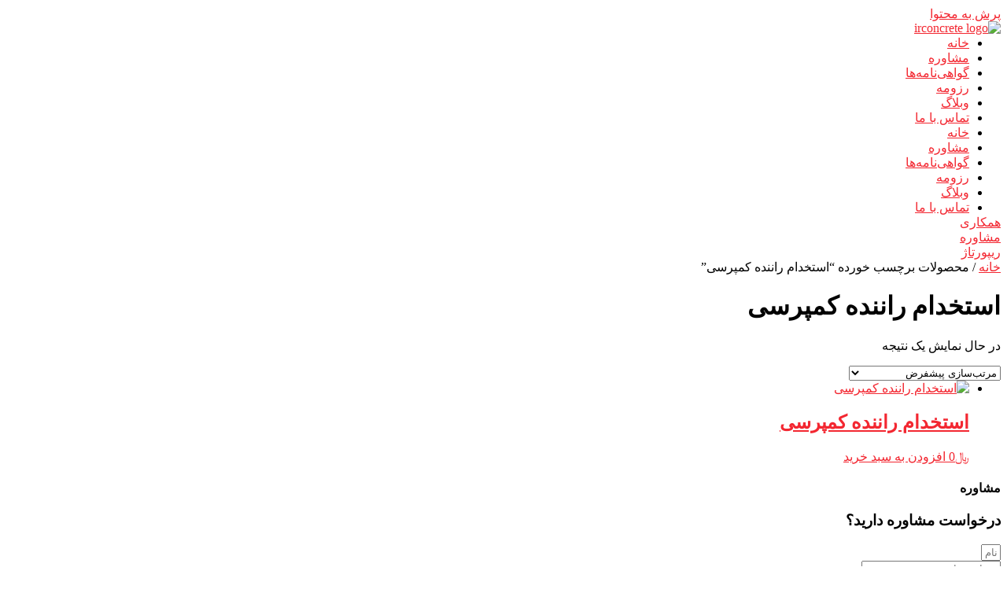

--- FILE ---
content_type: text/html; charset=UTF-8
request_url: https://irconcrete.com/product-tag/%D8%A7%D8%B3%D8%AA%D8%AE%D8%AF%D8%A7%D9%85-%D8%B1%D8%A7%D9%86%D9%86%D8%AF%D9%87-%DA%A9%D9%85%D9%BE%D8%B1%D8%B3%DB%8C/
body_size: 21159
content:
<!doctype html>
<html dir="rtl" lang="fa-IR">
<head>
	<meta charset="UTF-8">
	<meta name="viewport" content="width=device-width, initial-scale=1">
	<link rel="profile" href="https://gmpg.org/xfn/11">
	<title>استخدام راننده کمپرسی &#8211; مشاوره تکنولوژی و فناوری بتن</title>
<meta name='robots' content='max-image-preview:large' />

<link rel="alternate" type="application/rss+xml" title="مشاوره تکنولوژی و فناوری بتن &raquo; خوراک" href="https://irconcrete.com/feed/" />
<link rel="alternate" type="application/rss+xml" title="مشاوره تکنولوژی و فناوری بتن &raquo; خوراک دیدگاه‌ها" href="https://irconcrete.com/comments/feed/" />
<link rel="alternate" type="application/rss+xml" title="خوراک مشاوره تکنولوژی و فناوری بتن &raquo; استخدام راننده کمپرسی برچسب" href="https://irconcrete.com/product-tag/%d8%a7%d8%b3%d8%aa%d8%ae%d8%af%d8%a7%d9%85-%d8%b1%d8%a7%d9%86%d9%86%d8%af%d9%87-%da%a9%d9%85%d9%be%d8%b1%d8%b3%db%8c/feed/" />
<style id='wp-img-auto-sizes-contain-inline-css'>
img:is([sizes=auto i],[sizes^="auto," i]){contain-intrinsic-size:3000px 1500px}
/*# sourceURL=wp-img-auto-sizes-contain-inline-css */
</style>
<style id='wp-emoji-styles-inline-css'>

	img.wp-smiley, img.emoji {
		display: inline !important;
		border: none !important;
		box-shadow: none !important;
		height: 1em !important;
		width: 1em !important;
		margin: 0 0.07em !important;
		vertical-align: -0.1em !important;
		background: none !important;
		padding: 0 !important;
	}
/*# sourceURL=wp-emoji-styles-inline-css */
</style>
<link rel='stylesheet' id='wp-block-library-rtl-css' href='https://irconcrete.com/wp-includes/css/dist/block-library/style-rtl.min.css?ver=6.9' media='all' />
<link data-minify="1" rel='stylesheet' id='wc-blocks-style-rtl-css' href='https://irconcrete.com/wp-content/cache/min/1/wp-content/plugins/woocommerce/assets/client/blocks/wc-blocks-rtl.css?ver=1769117667' media='all' />
<style id='global-styles-inline-css'>
:root{--wp--preset--aspect-ratio--square: 1;--wp--preset--aspect-ratio--4-3: 4/3;--wp--preset--aspect-ratio--3-4: 3/4;--wp--preset--aspect-ratio--3-2: 3/2;--wp--preset--aspect-ratio--2-3: 2/3;--wp--preset--aspect-ratio--16-9: 16/9;--wp--preset--aspect-ratio--9-16: 9/16;--wp--preset--color--black: #000000;--wp--preset--color--cyan-bluish-gray: #abb8c3;--wp--preset--color--white: #ffffff;--wp--preset--color--pale-pink: #f78da7;--wp--preset--color--vivid-red: #cf2e2e;--wp--preset--color--luminous-vivid-orange: #ff6900;--wp--preset--color--luminous-vivid-amber: #fcb900;--wp--preset--color--light-green-cyan: #7bdcb5;--wp--preset--color--vivid-green-cyan: #00d084;--wp--preset--color--pale-cyan-blue: #8ed1fc;--wp--preset--color--vivid-cyan-blue: #0693e3;--wp--preset--color--vivid-purple: #9b51e0;--wp--preset--gradient--vivid-cyan-blue-to-vivid-purple: linear-gradient(135deg,rgb(6,147,227) 0%,rgb(155,81,224) 100%);--wp--preset--gradient--light-green-cyan-to-vivid-green-cyan: linear-gradient(135deg,rgb(122,220,180) 0%,rgb(0,208,130) 100%);--wp--preset--gradient--luminous-vivid-amber-to-luminous-vivid-orange: linear-gradient(135deg,rgb(252,185,0) 0%,rgb(255,105,0) 100%);--wp--preset--gradient--luminous-vivid-orange-to-vivid-red: linear-gradient(135deg,rgb(255,105,0) 0%,rgb(207,46,46) 100%);--wp--preset--gradient--very-light-gray-to-cyan-bluish-gray: linear-gradient(135deg,rgb(238,238,238) 0%,rgb(169,184,195) 100%);--wp--preset--gradient--cool-to-warm-spectrum: linear-gradient(135deg,rgb(74,234,220) 0%,rgb(151,120,209) 20%,rgb(207,42,186) 40%,rgb(238,44,130) 60%,rgb(251,105,98) 80%,rgb(254,248,76) 100%);--wp--preset--gradient--blush-light-purple: linear-gradient(135deg,rgb(255,206,236) 0%,rgb(152,150,240) 100%);--wp--preset--gradient--blush-bordeaux: linear-gradient(135deg,rgb(254,205,165) 0%,rgb(254,45,45) 50%,rgb(107,0,62) 100%);--wp--preset--gradient--luminous-dusk: linear-gradient(135deg,rgb(255,203,112) 0%,rgb(199,81,192) 50%,rgb(65,88,208) 100%);--wp--preset--gradient--pale-ocean: linear-gradient(135deg,rgb(255,245,203) 0%,rgb(182,227,212) 50%,rgb(51,167,181) 100%);--wp--preset--gradient--electric-grass: linear-gradient(135deg,rgb(202,248,128) 0%,rgb(113,206,126) 100%);--wp--preset--gradient--midnight: linear-gradient(135deg,rgb(2,3,129) 0%,rgb(40,116,252) 100%);--wp--preset--font-size--small: 13px;--wp--preset--font-size--medium: 20px;--wp--preset--font-size--large: 36px;--wp--preset--font-size--x-large: 42px;--wp--preset--spacing--20: 0.44rem;--wp--preset--spacing--30: 0.67rem;--wp--preset--spacing--40: 1rem;--wp--preset--spacing--50: 1.5rem;--wp--preset--spacing--60: 2.25rem;--wp--preset--spacing--70: 3.38rem;--wp--preset--spacing--80: 5.06rem;--wp--preset--shadow--natural: 6px 6px 9px rgba(0, 0, 0, 0.2);--wp--preset--shadow--deep: 12px 12px 50px rgba(0, 0, 0, 0.4);--wp--preset--shadow--sharp: 6px 6px 0px rgba(0, 0, 0, 0.2);--wp--preset--shadow--outlined: 6px 6px 0px -3px rgb(255, 255, 255), 6px 6px rgb(0, 0, 0);--wp--preset--shadow--crisp: 6px 6px 0px rgb(0, 0, 0);}:root { --wp--style--global--content-size: 800px;--wp--style--global--wide-size: 1200px; }:where(body) { margin: 0; }.wp-site-blocks > .alignleft { float: left; margin-right: 2em; }.wp-site-blocks > .alignright { float: right; margin-left: 2em; }.wp-site-blocks > .aligncenter { justify-content: center; margin-left: auto; margin-right: auto; }:where(.wp-site-blocks) > * { margin-block-start: 24px; margin-block-end: 0; }:where(.wp-site-blocks) > :first-child { margin-block-start: 0; }:where(.wp-site-blocks) > :last-child { margin-block-end: 0; }:root { --wp--style--block-gap: 24px; }:root :where(.is-layout-flow) > :first-child{margin-block-start: 0;}:root :where(.is-layout-flow) > :last-child{margin-block-end: 0;}:root :where(.is-layout-flow) > *{margin-block-start: 24px;margin-block-end: 0;}:root :where(.is-layout-constrained) > :first-child{margin-block-start: 0;}:root :where(.is-layout-constrained) > :last-child{margin-block-end: 0;}:root :where(.is-layout-constrained) > *{margin-block-start: 24px;margin-block-end: 0;}:root :where(.is-layout-flex){gap: 24px;}:root :where(.is-layout-grid){gap: 24px;}.is-layout-flow > .alignleft{float: left;margin-inline-start: 0;margin-inline-end: 2em;}.is-layout-flow > .alignright{float: right;margin-inline-start: 2em;margin-inline-end: 0;}.is-layout-flow > .aligncenter{margin-left: auto !important;margin-right: auto !important;}.is-layout-constrained > .alignleft{float: left;margin-inline-start: 0;margin-inline-end: 2em;}.is-layout-constrained > .alignright{float: right;margin-inline-start: 2em;margin-inline-end: 0;}.is-layout-constrained > .aligncenter{margin-left: auto !important;margin-right: auto !important;}.is-layout-constrained > :where(:not(.alignleft):not(.alignright):not(.alignfull)){max-width: var(--wp--style--global--content-size);margin-left: auto !important;margin-right: auto !important;}.is-layout-constrained > .alignwide{max-width: var(--wp--style--global--wide-size);}body .is-layout-flex{display: flex;}.is-layout-flex{flex-wrap: wrap;align-items: center;}.is-layout-flex > :is(*, div){margin: 0;}body .is-layout-grid{display: grid;}.is-layout-grid > :is(*, div){margin: 0;}body{padding-top: 0px;padding-right: 0px;padding-bottom: 0px;padding-left: 0px;}a:where(:not(.wp-element-button)){text-decoration: underline;}:root :where(.wp-element-button, .wp-block-button__link){background-color: #32373c;border-width: 0;color: #fff;font-family: inherit;font-size: inherit;font-style: inherit;font-weight: inherit;letter-spacing: inherit;line-height: inherit;padding-top: calc(0.667em + 2px);padding-right: calc(1.333em + 2px);padding-bottom: calc(0.667em + 2px);padding-left: calc(1.333em + 2px);text-decoration: none;text-transform: inherit;}.has-black-color{color: var(--wp--preset--color--black) !important;}.has-cyan-bluish-gray-color{color: var(--wp--preset--color--cyan-bluish-gray) !important;}.has-white-color{color: var(--wp--preset--color--white) !important;}.has-pale-pink-color{color: var(--wp--preset--color--pale-pink) !important;}.has-vivid-red-color{color: var(--wp--preset--color--vivid-red) !important;}.has-luminous-vivid-orange-color{color: var(--wp--preset--color--luminous-vivid-orange) !important;}.has-luminous-vivid-amber-color{color: var(--wp--preset--color--luminous-vivid-amber) !important;}.has-light-green-cyan-color{color: var(--wp--preset--color--light-green-cyan) !important;}.has-vivid-green-cyan-color{color: var(--wp--preset--color--vivid-green-cyan) !important;}.has-pale-cyan-blue-color{color: var(--wp--preset--color--pale-cyan-blue) !important;}.has-vivid-cyan-blue-color{color: var(--wp--preset--color--vivid-cyan-blue) !important;}.has-vivid-purple-color{color: var(--wp--preset--color--vivid-purple) !important;}.has-black-background-color{background-color: var(--wp--preset--color--black) !important;}.has-cyan-bluish-gray-background-color{background-color: var(--wp--preset--color--cyan-bluish-gray) !important;}.has-white-background-color{background-color: var(--wp--preset--color--white) !important;}.has-pale-pink-background-color{background-color: var(--wp--preset--color--pale-pink) !important;}.has-vivid-red-background-color{background-color: var(--wp--preset--color--vivid-red) !important;}.has-luminous-vivid-orange-background-color{background-color: var(--wp--preset--color--luminous-vivid-orange) !important;}.has-luminous-vivid-amber-background-color{background-color: var(--wp--preset--color--luminous-vivid-amber) !important;}.has-light-green-cyan-background-color{background-color: var(--wp--preset--color--light-green-cyan) !important;}.has-vivid-green-cyan-background-color{background-color: var(--wp--preset--color--vivid-green-cyan) !important;}.has-pale-cyan-blue-background-color{background-color: var(--wp--preset--color--pale-cyan-blue) !important;}.has-vivid-cyan-blue-background-color{background-color: var(--wp--preset--color--vivid-cyan-blue) !important;}.has-vivid-purple-background-color{background-color: var(--wp--preset--color--vivid-purple) !important;}.has-black-border-color{border-color: var(--wp--preset--color--black) !important;}.has-cyan-bluish-gray-border-color{border-color: var(--wp--preset--color--cyan-bluish-gray) !important;}.has-white-border-color{border-color: var(--wp--preset--color--white) !important;}.has-pale-pink-border-color{border-color: var(--wp--preset--color--pale-pink) !important;}.has-vivid-red-border-color{border-color: var(--wp--preset--color--vivid-red) !important;}.has-luminous-vivid-orange-border-color{border-color: var(--wp--preset--color--luminous-vivid-orange) !important;}.has-luminous-vivid-amber-border-color{border-color: var(--wp--preset--color--luminous-vivid-amber) !important;}.has-light-green-cyan-border-color{border-color: var(--wp--preset--color--light-green-cyan) !important;}.has-vivid-green-cyan-border-color{border-color: var(--wp--preset--color--vivid-green-cyan) !important;}.has-pale-cyan-blue-border-color{border-color: var(--wp--preset--color--pale-cyan-blue) !important;}.has-vivid-cyan-blue-border-color{border-color: var(--wp--preset--color--vivid-cyan-blue) !important;}.has-vivid-purple-border-color{border-color: var(--wp--preset--color--vivid-purple) !important;}.has-vivid-cyan-blue-to-vivid-purple-gradient-background{background: var(--wp--preset--gradient--vivid-cyan-blue-to-vivid-purple) !important;}.has-light-green-cyan-to-vivid-green-cyan-gradient-background{background: var(--wp--preset--gradient--light-green-cyan-to-vivid-green-cyan) !important;}.has-luminous-vivid-amber-to-luminous-vivid-orange-gradient-background{background: var(--wp--preset--gradient--luminous-vivid-amber-to-luminous-vivid-orange) !important;}.has-luminous-vivid-orange-to-vivid-red-gradient-background{background: var(--wp--preset--gradient--luminous-vivid-orange-to-vivid-red) !important;}.has-very-light-gray-to-cyan-bluish-gray-gradient-background{background: var(--wp--preset--gradient--very-light-gray-to-cyan-bluish-gray) !important;}.has-cool-to-warm-spectrum-gradient-background{background: var(--wp--preset--gradient--cool-to-warm-spectrum) !important;}.has-blush-light-purple-gradient-background{background: var(--wp--preset--gradient--blush-light-purple) !important;}.has-blush-bordeaux-gradient-background{background: var(--wp--preset--gradient--blush-bordeaux) !important;}.has-luminous-dusk-gradient-background{background: var(--wp--preset--gradient--luminous-dusk) !important;}.has-pale-ocean-gradient-background{background: var(--wp--preset--gradient--pale-ocean) !important;}.has-electric-grass-gradient-background{background: var(--wp--preset--gradient--electric-grass) !important;}.has-midnight-gradient-background{background: var(--wp--preset--gradient--midnight) !important;}.has-small-font-size{font-size: var(--wp--preset--font-size--small) !important;}.has-medium-font-size{font-size: var(--wp--preset--font-size--medium) !important;}.has-large-font-size{font-size: var(--wp--preset--font-size--large) !important;}.has-x-large-font-size{font-size: var(--wp--preset--font-size--x-large) !important;}
/*# sourceURL=global-styles-inline-css */
</style>

<link data-minify="1" rel='stylesheet' id='woocommerce-layout-rtl-css' href='https://irconcrete.com/wp-content/cache/min/1/wp-content/plugins/woocommerce/assets/css/woocommerce-layout-rtl.css?ver=1769117667' media='all' />
<link data-minify="1" rel='stylesheet' id='woocommerce-smallscreen-rtl-css' href='https://irconcrete.com/wp-content/cache/min/1/wp-content/plugins/woocommerce/assets/css/woocommerce-smallscreen-rtl.css?ver=1769117667' media='only screen and (max-width: 768px)' />
<link data-minify="1" rel='stylesheet' id='woocommerce-general-rtl-css' href='https://irconcrete.com/wp-content/cache/min/1/wp-content/plugins/woocommerce/assets/css/woocommerce-rtl.css?ver=1769117667' media='all' />
<style id='woocommerce-inline-inline-css'>
.woocommerce form .form-row .required { visibility: visible; }
/*# sourceURL=woocommerce-inline-inline-css */
</style>
<link data-minify="1" rel='stylesheet' id='brands-styles-css' href='https://irconcrete.com/wp-content/cache/min/1/wp-content/plugins/woocommerce/assets/css/brands.css?ver=1769117667' media='all' />
<link rel='stylesheet' id='dgwt-wcas-style-css' href='https://irconcrete.com/wp-content/plugins/ajax-search-for-woocommerce/assets/css/style.min.css?ver=1.31.0' media='all' />
<link data-minify="1" rel='stylesheet' id='hello-elementor-css' href='https://irconcrete.com/wp-content/cache/min/1/wp-content/themes/hello-elementor/assets/css/reset.css?ver=1769117667' media='all' />
<link data-minify="1" rel='stylesheet' id='hello-elementor-theme-style-css' href='https://irconcrete.com/wp-content/cache/min/1/wp-content/themes/hello-elementor/assets/css/theme.css?ver=1769117667' media='all' />
<link data-minify="1" rel='stylesheet' id='hello-elementor-header-footer-css' href='https://irconcrete.com/wp-content/cache/min/1/wp-content/themes/hello-elementor/assets/css/header-footer.css?ver=1769117667' media='all' />
<link rel='stylesheet' id='elementor-frontend-css' href='https://irconcrete.com/wp-content/plugins/elementor/assets/css/frontend-rtl.min.css?ver=3.30.0' media='all' />
<link rel='stylesheet' id='elementor-post-9-css' href='https://irconcrete.com/wp-content/uploads/elementor/css/post-9.css?ver=1752931154' media='all' />
<link rel='stylesheet' id='widget-image-css' href='https://irconcrete.com/wp-content/plugins/elementor/assets/css/widget-image-rtl.min.css?ver=3.30.0' media='all' />
<link rel='stylesheet' id='widget-nav-menu-css' href='https://irconcrete.com/wp-content/plugins/elementor-pro/assets/css/widget-nav-menu-rtl.min.css?ver=3.30.0' media='all' />
<link rel='stylesheet' id='e-sticky-css' href='https://irconcrete.com/wp-content/plugins/elementor-pro/assets/css/modules/sticky.min.css?ver=3.30.0' media='all' />
<link rel='stylesheet' id='widget-heading-css' href='https://irconcrete.com/wp-content/plugins/elementor/assets/css/widget-heading-rtl.min.css?ver=3.30.0' media='all' />
<link rel='stylesheet' id='widget-form-css' href='https://irconcrete.com/wp-content/plugins/elementor-pro/assets/css/widget-form-rtl.min.css?ver=3.30.0' media='all' />
<link rel='stylesheet' id='widget-divider-css' href='https://irconcrete.com/wp-content/plugins/elementor/assets/css/widget-divider-rtl.min.css?ver=3.30.0' media='all' />
<link rel='stylesheet' id='e-animation-grow-css' href='https://irconcrete.com/wp-content/plugins/elementor/assets/lib/animations/styles/e-animation-grow.min.css?ver=3.30.0' media='all' />
<link rel='stylesheet' id='widget-social-icons-css' href='https://irconcrete.com/wp-content/plugins/elementor/assets/css/widget-social-icons-rtl.min.css?ver=3.30.0' media='all' />
<link rel='stylesheet' id='e-apple-webkit-css' href='https://irconcrete.com/wp-content/plugins/elementor/assets/css/conditionals/apple-webkit.min.css?ver=3.30.0' media='all' />
<link data-minify="1" rel='stylesheet' id='elementor-icons-css' href='https://irconcrete.com/wp-content/cache/min/1/wp-content/plugins/elementor/assets/lib/eicons/css/elementor-icons.min.css?ver=1769117667' media='all' />
<link data-minify="1" rel='stylesheet' id='font-awesome-5-all-css' href='https://irconcrete.com/wp-content/cache/min/1/wp-content/plugins/elementor/assets/lib/font-awesome/css/all.min.css?ver=1769117667' media='all' />
<link rel='stylesheet' id='font-awesome-4-shim-css' href='https://irconcrete.com/wp-content/plugins/elementor/assets/lib/font-awesome/css/v4-shims.min.css?ver=3.30.0' media='all' />
<link rel='stylesheet' id='elementor-post-26411-css' href='https://irconcrete.com/wp-content/uploads/elementor/css/post-26411.css?ver=1753123916' media='all' />
<link rel='stylesheet' id='elementor-post-25892-css' href='https://irconcrete.com/wp-content/uploads/elementor/css/post-25892.css?ver=1752931155' media='all' />
<link rel='stylesheet' id='chaty-front-css-css' href='https://irconcrete.com/wp-content/plugins/chaty/css/chaty-front.min.css?ver=3.4.51752252818' media='all' />
<link data-minify="1" rel='stylesheet' id='tablepress-default-css' href='https://irconcrete.com/wp-content/cache/min/1/wp-content/plugins/tablepress/css/build/default-rtl.css?ver=1769117667' media='all' />
<link rel='stylesheet' id='tablepress-custom-css' href='https://irconcrete.com/wp-content/tablepress-custom.min.css?ver=5' media='all' />
<link rel='stylesheet' id='elementor-icons-shared-0-css' href='https://irconcrete.com/wp-content/plugins/elementor/assets/lib/font-awesome/css/fontawesome.min.css?ver=5.15.3' media='all' />
<link data-minify="1" rel='stylesheet' id='elementor-icons-fa-solid-css' href='https://irconcrete.com/wp-content/cache/min/1/wp-content/plugins/elementor/assets/lib/font-awesome/css/solid.min.css?ver=1769117667' media='all' />
<link data-minify="1" rel='stylesheet' id='elementor-icons-iconsax-css' href='https://irconcrete.com/wp-content/cache/min/1/wp-content/uploads/elementor/custom-icons/iconsax/style.css?ver=1769117667' media='all' />
<link data-minify="1" rel='stylesheet' id='elementor-icons-fa-brands-css' href='https://irconcrete.com/wp-content/cache/min/1/wp-content/plugins/elementor/assets/lib/font-awesome/css/brands.min.css?ver=1769117667' media='all' />
<script src="https://irconcrete.com/wp-includes/js/jquery/jquery.min.js?ver=3.7.1" id="jquery-core-js"></script>
<script src="https://irconcrete.com/wp-includes/js/jquery/jquery-migrate.min.js?ver=3.4.1" id="jquery-migrate-js"></script>
<script src="https://irconcrete.com/wp-content/plugins/woocommerce/assets/js/jquery-blockui/jquery.blockUI.min.js?ver=2.7.0-wc.10.0.5" id="jquery-blockui-js" defer data-wp-strategy="defer"></script>
<script id="wc-add-to-cart-js-extra">
var wc_add_to_cart_params = {"ajax_url":"/wp-admin/admin-ajax.php","wc_ajax_url":"/?wc-ajax=%%endpoint%%","i18n_view_cart":"\u0645\u0634\u0627\u0647\u062f\u0647 \u0633\u0628\u062f \u062e\u0631\u06cc\u062f","cart_url":"https://irconcrete.com/cart/","is_cart":"","cart_redirect_after_add":"no"};
//# sourceURL=wc-add-to-cart-js-extra
</script>
<script src="https://irconcrete.com/wp-content/plugins/woocommerce/assets/js/frontend/add-to-cart.min.js?ver=10.0.5" id="wc-add-to-cart-js" defer data-wp-strategy="defer"></script>
<script src="https://irconcrete.com/wp-content/plugins/woocommerce/assets/js/js-cookie/js.cookie.min.js?ver=2.1.4-wc.10.0.5" id="js-cookie-js" defer data-wp-strategy="defer"></script>
<script id="woocommerce-js-extra">
var woocommerce_params = {"ajax_url":"/wp-admin/admin-ajax.php","wc_ajax_url":"/?wc-ajax=%%endpoint%%","i18n_password_show":"\u0646\u0645\u0627\u06cc\u0634 \u0631\u0645\u0632 \u0639\u0628\u0648\u0631","i18n_password_hide":"\u0645\u062e\u0641\u06cc\u200c\u0633\u0627\u0632\u06cc \u0631\u0645\u0632 \u0639\u0628\u0648\u0631"};
//# sourceURL=woocommerce-js-extra
</script>
<script src="https://irconcrete.com/wp-content/plugins/woocommerce/assets/js/frontend/woocommerce.min.js?ver=10.0.5" id="woocommerce-js" defer data-wp-strategy="defer"></script>
<script src="https://irconcrete.com/wp-content/plugins/elementor/assets/lib/font-awesome/js/v4-shims.min.js?ver=3.30.0" id="font-awesome-4-shim-js"></script>
<link rel="https://api.w.org/" href="https://irconcrete.com/wp-json/" /><link rel="alternate" title="JSON" type="application/json" href="https://irconcrete.com/wp-json/wp/v2/product_tag/2274" /><link rel="EditURI" type="application/rsd+xml" title="RSD" href="https://irconcrete.com/xmlrpc.php?rsd" />
<meta name="generator" content="WordPress 6.9" />
<meta name="generator" content="WooCommerce 10.0.5" />
		<style>
			.dgwt-wcas-ico-magnifier,.dgwt-wcas-ico-magnifier-handler{max-width:20px}.dgwt-wcas-search-wrapp{max-width:600px}.dgwt-wcas-search-wrapp .dgwt-wcas-sf-wrapp input[type=search].dgwt-wcas-search-input,.dgwt-wcas-search-wrapp .dgwt-wcas-sf-wrapp input[type=search].dgwt-wcas-search-input:hover,.dgwt-wcas-search-wrapp .dgwt-wcas-sf-wrapp input[type=search].dgwt-wcas-search-input:focus{color:#020202;border-color:#33a89e}.dgwt-wcas-sf-wrapp input[type=search].dgwt-wcas-search-input::placeholder{color:#020202;opacity:.3}.dgwt-wcas-sf-wrapp input[type=search].dgwt-wcas-search-input::-webkit-input-placeholder{color:#020202;opacity:.3}.dgwt-wcas-sf-wrapp input[type=search].dgwt-wcas-search-input:-moz-placeholder{color:#020202;opacity:.3}.dgwt-wcas-sf-wrapp input[type=search].dgwt-wcas-search-input::-moz-placeholder{color:#020202;opacity:.3}.dgwt-wcas-sf-wrapp input[type=search].dgwt-wcas-search-input:-ms-input-placeholder{color:#020202}.dgwt-wcas-no-submit.dgwt-wcas-search-wrapp .dgwt-wcas-ico-magnifier path,.dgwt-wcas-search-wrapp .dgwt-wcas-close path{fill:#020202}.dgwt-wcas-loader-circular-path{stroke:#020202}.dgwt-wcas-preloader{opacity:.6}.dgwt-wcas-search-icon{color:#374164}.dgwt-wcas-search-icon path{fill:#374164}		</style>
			<noscript><style>.woocommerce-product-gallery{ opacity: 1 !important; }</style></noscript>
	<meta name="generator" content="Elementor 3.30.0; features: additional_custom_breakpoints; settings: css_print_method-external, google_font-disabled, font_display-swap">
			<style>
				.e-con.e-parent:nth-of-type(n+4):not(.e-lazyloaded):not(.e-no-lazyload),
				.e-con.e-parent:nth-of-type(n+4):not(.e-lazyloaded):not(.e-no-lazyload) * {
					background-image: none !important;
				}
				@media screen and (max-height: 1024px) {
					.e-con.e-parent:nth-of-type(n+3):not(.e-lazyloaded):not(.e-no-lazyload),
					.e-con.e-parent:nth-of-type(n+3):not(.e-lazyloaded):not(.e-no-lazyload) * {
						background-image: none !important;
					}
				}
				@media screen and (max-height: 640px) {
					.e-con.e-parent:nth-of-type(n+2):not(.e-lazyloaded):not(.e-no-lazyload),
					.e-con.e-parent:nth-of-type(n+2):not(.e-lazyloaded):not(.e-no-lazyload) * {
						background-image: none !important;
					}
				}
			</style>
			<link rel="icon" href="https://irconcrete.com/wp-content/uploads/2023/05/cropped-cropped-iconwbg-32x32.webp" sizes="32x32" />
<link rel="icon" href="https://irconcrete.com/wp-content/uploads/2023/05/cropped-cropped-iconwbg-192x192.webp" sizes="192x192" />
<link rel="apple-touch-icon" href="https://irconcrete.com/wp-content/uploads/2023/05/cropped-cropped-iconwbg-180x180.webp" />
<meta name="msapplication-TileImage" content="https://irconcrete.com/wp-content/uploads/2023/05/cropped-cropped-iconwbg-270x270.webp" />
		<style id="wp-custom-css">
			body {
  overflow-x: hidden;
}

.elementor-kit-9 h3 {
  font-family: inherit !important;
}

/* width */
::-webkit-scrollbar {
  width: 8px !important;
}

/* Track */
::-webkit-scrollbar-track {
  background: #54595f00 !important;
}

/* Handle */
::-webkit-scrollbar-thumb {
  background: #DE242D !important;
	border-radius:8px !important;
}

/* Handle on hover */
::-webkit-scrollbar-thumb:hover {
  background: #F5F5F5;
}


.post {
    margin: 0 auto;
    margin-top: 1rem;
}






@media (min-width: 1200px){
	.post {
    max-width: 1280px !important;
    background: #fff;
    padding: 1rem 2rem 2rem 2rem;
    border-radius: 20px;
}}



@media (max-width: 575px){
	
	.chaty-widget .chaty-cta-main .chaty-cta-button {
    z-index: 1099;
    bottom: 5rem;
    opacity: 1;
    position: relative;
}
	
	
	.post {
    margin: 0 auto;
    margin-top: 1rem !important;
}

	h1 {
    font-size: 18px;
}
	
	span.elementor-post-date {
    font-size: smaller !important;
}

h3.elementor-post__title {
    font-size: small !important;
    line-height: 1.5rem !important;
}
	
	.post {
    background: #fff;
    width: 95% !important;
    padding: 1rem 0.6rem 1rem 0.6rem !important;
    border-radius: 20px;
}}


a {
    background-color: transparent;
    text-decoration: auto;
    color: #f32731;
}


/* for home page chaning bg-color animation */
#bg-color-animation {
    background-image: linear-gradient(0deg, #f5f5f5, transparent);
    transition: background-color 2s;
}

.stop1 {
    background-color: #797777 !important; 
}

.stop2 {
    background-color: #81A89D !important ;
}



.stop3 {
    background-color: #F9787A !important ;
}




.elementor-1301 .elementor-element.elementor-element-f849a62 .elementor-tab-title {
    background-color: #f5f5f5;
    margin-bottom: 0.3rem;
    border-radius: 10px;
    padding: 16px 16px 16px 16px;
}

.elementor-1301 .elementor-element.elementor-element-f849a62 .elementor-accordion-item .elementor-tab-content {
    border-width: 11px;
    border-top-color: #02010100;
    border-radius: 20px;
}



.elementor-1301 .elementor-element.elementor-element-48ab586 .elementor-field-group:not(.elementor-field-type-upload) .elementor-field:not(.elementor-select-wrapper) {
    background-color: var( --e-global-color-accent );
    border-width: 0px 0px 0px 0px;
    padding: 1rem !important;
    border-radius: 12px 12px 12px 12px;
}



.post {
    margin: 0 auto;
}





[type=button], [type=submit], button {
    display: inline-block;
    font-weight: 400;
    color: #de242d;
    text-align: center;
    white-space: nowrap;
    -webkit-user-select: none;
    -moz-user-select: none;
    user-select: none;
    background-color: transparent;
    border: 1px solid #de242d;
    padding: 0.5rem 1rem;
    font-size: 1rem;
    border-radius: 12px;
    transition: all .3s;
}


[type=button]:focus, [type=button]:hover, [type=submit]:focus, [type=submit]:hover, button:focus, button:hover {
    color: #fff;
    background-color: #de242d;
    text-decoration: none;
}

dd, dl, dt, li, ol, ul {
    margin-top: 0;
    margin-bottom: 0;
    border: 0;
    outline: 0;
    font-size: 100%;
    vertical-align: baseline;
    background: transparent;
}



.elementor-14751 .elementor-element.elementor-element-6f5cd6ce .elementor-field-group:not(.elementor-field-type-upload) .elementor-field:not(.elementor-select-wrapper) {
    background-color: #F1F2F7;
    border-width: 0px 0px 0px 0px;
    border-radius: 10px 10px 10px 10px;
    padding: 1rem !important;
}




#ez-toc-container {
    background: #f9f9f9;
    text-align: initial;
    border: 0;
    border-radius: 12px;
    -webkit-box-shadow: 0 1px 1px rgba(0,0,0,.05);
    box-shadow: 0 1px 1px rgba(0,0,0,.05);
    display: table;
    margin-bottom: 1em;
    padding: 10px;
    position: relative;
    width: 100%;
}


div#ez-toc-container {
    overflow: hidden !important;
}


.dgwt-wcas-sf-wrapp input[type=search].dgwt-wcas-search-input {
    padding: 10px 15px !important;
}



.dgwt-wcas-search-wrapp .dgwt-wcas-sf-wrapp input[type=search].dgwt-wcas-search-input, .dgwt-wcas-search-wrapp .dgwt-wcas-sf-wrapp input[type=search].dgwt-wcas-search-input:hover, .dgwt-wcas-search-wrapp .dgwt-wcas-sf-wrapp input[type=search].dgwt-wcas-search-input:focus {
    color: #5e5e5e;
}



.dgwt-wcas-ico-magnifier-handler{fill:white;}

.dgwt-wcas-sf-wrapp .dgwt-wcas-search-submit:before {
    border-color: transparent #27a0a5 !important;
}

.dgwt-wcas-sf-wrapp button.dgwt-wcas-search-submit {
    background-color: #28a4a7 !important;
}


.dgwt-wcas-om-bar button.dgwt-wcas-om-return, .dgwt-wcas-om-bar button.dgwt-wcas-om-return:active, .dgwt-wcas-om-bar button.dgwt-wcas-om-return:focus, .dgwt-wcas-om-bar button.dgwt-wcas-om-return:hover {
    background: #29A8AB;
}

.rtl .dgwt-wcas-suggestion {
    padding-left: 15px;
}


@media (max-width:992px){
	
	.dgwt-wcas-ico-magnifier-handler{fill:#54595F !important; }
	
	
		.dgwt-wcas-overlay-mobile {
    background: #000000d1;
}
	
	.dgwt-wcas-overlay-mobile .dgwt-wcas-search-form, .dgwt-wcas-overlay-mobile-on .dgwt-wcas-suggestion {
    background: white;
}
}




.auto_translate_minimalist .wpat_lang_item.wpat_lang_selected {
    border-radius: 10px 0 0 10px;
}

.wpat_lang_name {
    padding-right: 5px;
}

#auto_translate_button_wrapper:not(.wpat_float) .wpat_minimalist_dropdown {
    position: absolute;
    border-radius: 10px 0 0 10px;
}		</style>
		<link rel='stylesheet' id='elementor-post-25844-css' href='https://irconcrete.com/wp-content/uploads/elementor/css/post-25844.css?ver=1752931155' media='all' />
<link rel='stylesheet' id='e-animation-slideInRight-css' href='https://irconcrete.com/wp-content/plugins/elementor/assets/lib/animations/styles/slideInRight.min.css?ver=3.30.0' media='all' />
<link rel='stylesheet' id='e-popup-css' href='https://irconcrete.com/wp-content/plugins/elementor-pro/assets/css/conditionals/popup.min.css?ver=3.30.0' media='all' />
<link rel='stylesheet' id='elementor-post-26626-css' href='https://irconcrete.com/wp-content/uploads/elementor/css/post-26626.css?ver=1753162284' media='all' />
<link rel='stylesheet' id='widget-search-css' href='https://irconcrete.com/wp-content/plugins/elementor-pro/assets/css/widget-search-rtl.min.css?ver=3.30.0' media='all' />
<link rel='stylesheet' id='e-animation-slideInUp-css' href='https://irconcrete.com/wp-content/plugins/elementor/assets/lib/animations/styles/slideInUp.min.css?ver=3.30.0' media='all' />
<meta name="generator" content="WP Rocket 3.19.1.2" data-wpr-features="wpr_minify_js wpr_minify_css wpr_preload_links wpr_desktop" /></head>
<body class="rtl archive tax-product_tag term-2274 wp-custom-logo wp-embed-responsive wp-theme-hello-elementor theme-hello-elementor woocommerce woocommerce-page woocommerce-no-js hello-elementor-default elementor-default elementor-kit-9">


<a class="skip-link screen-reader-text" href="#content">پرش به محتوا</a>

		<div data-rocket-location-hash="c2a53a555664c7758bed828bc8b8339b" data-elementor-type="header" data-elementor-id="26411" class="elementor elementor-26411 elementor-location-header" data-elementor-post-type="elementor_library">
			<div class="elementor-element elementor-element-f249374 animated-fast e-flex e-con-boxed e-con e-parent" data-id="f249374" data-element_type="container" data-settings="{&quot;sticky&quot;:&quot;top&quot;,&quot;sticky_effects_offset&quot;:10,&quot;animation&quot;:&quot;none&quot;,&quot;animation_delay&quot;:0,&quot;position&quot;:&quot;fixed&quot;,&quot;sticky_on&quot;:[&quot;desktop&quot;,&quot;tablet&quot;,&quot;mobile&quot;],&quot;sticky_offset&quot;:0,&quot;sticky_anchor_link_offset&quot;:0}">
					<div data-rocket-location-hash="da3b654b339ed49f0234db69a353a170" class="e-con-inner">
		<div class="elementor-element elementor-element-97af4db e-con-full backdrop-blur e-flex e-con e-child" data-id="97af4db" data-element_type="container" data-settings="{&quot;background_background&quot;:&quot;classic&quot;}">
		<div class="elementor-element elementor-element-45ec1d5 e-con-full e-flex e-con e-child" data-id="45ec1d5" data-element_type="container">
				<div class="elementor-element elementor-element-933f113 elementor-widget elementor-widget-theme-site-logo elementor-widget-image" data-id="933f113" data-element_type="widget" data-widget_type="theme-site-logo.default">
				<div class="elementor-widget-container">
											<a href="https://irconcrete.com">
			<img width="64" height="64" src="https://irconcrete.com/wp-content/uploads/2023/05/cropped-cropped-iconwbg-1.webp" class="attachment-dgwt-wcas-product-suggestion size-dgwt-wcas-product-suggestion wp-image-8" alt="irconcrete logo" srcset="https://irconcrete.com/wp-content/uploads/2023/05/cropped-cropped-iconwbg-1.webp 512w, https://irconcrete.com/wp-content/uploads/2023/05/cropped-cropped-iconwbg-1-300x300.webp 300w, https://irconcrete.com/wp-content/uploads/2023/05/cropped-cropped-iconwbg-1-100x100.webp 100w, https://irconcrete.com/wp-content/uploads/2023/05/cropped-cropped-iconwbg-1-150x150.webp 150w" sizes="(max-width: 64px) 100vw, 64px" />				</a>
											</div>
				</div>
				<div class="elementor-element elementor-element-7e44de2 elementor-nav-menu--dropdown-none elementor-hidden-tablet elementor-hidden-mobile elementor-widget elementor-widget-nav-menu" data-id="7e44de2" data-element_type="widget" data-settings="{&quot;layout&quot;:&quot;horizontal&quot;,&quot;submenu_icon&quot;:{&quot;value&quot;:&quot;&lt;i class=\&quot;fas fa-caret-down\&quot;&gt;&lt;\/i&gt;&quot;,&quot;library&quot;:&quot;fa-solid&quot;}}" data-widget_type="nav-menu.default">
				<div class="elementor-widget-container">
								<nav aria-label="فهرست" class="elementor-nav-menu--main elementor-nav-menu__container elementor-nav-menu--layout-horizontal e--pointer-none">
				<ul id="menu-1-7e44de2" class="elementor-nav-menu"><li class="menu-item menu-item-type-post_type menu-item-object-page menu-item-home menu-item-26448"><a href="https://irconcrete.com/" class="elementor-item">خانه</a></li>
<li class="menu-item menu-item-type-post_type menu-item-object-page menu-item-22710"><a href="https://irconcrete.com/consulting/" class="elementor-item">مشاوره</a></li>
<li class="menu-item menu-item-type-post_type menu-item-object-page menu-item-24715"><a href="https://irconcrete.com/%d8%a7%d8%b3%d8%aa%d8%a7%d9%86%d8%af%d8%a7%d8%b1%d8%af-%d9%87%d8%a7-%d9%88-%da%af%d9%88%d8%a7%d9%87%db%8c-%d9%86%d8%a7%d9%85%d9%87-%d9%87%d8%a7/" class="elementor-item">گواهی‌نامه‌ها</a></li>
<li class="menu-item menu-item-type-post_type menu-item-object-page menu-item-22712"><a href="https://irconcrete.com/resume/" class="elementor-item">رزومه</a></li>
<li class="menu-item menu-item-type-post_type menu-item-object-page menu-item-26070"><a href="https://irconcrete.com/blog/" class="elementor-item">وبلاگ</a></li>
<li class="menu-item menu-item-type-post_type menu-item-object-page menu-item-22711"><a href="https://irconcrete.com/contact/" class="elementor-item">تماس با ما</a></li>
</ul>			</nav>
						<nav class="elementor-nav-menu--dropdown elementor-nav-menu__container" aria-hidden="true">
				<ul id="menu-2-7e44de2" class="elementor-nav-menu"><li class="menu-item menu-item-type-post_type menu-item-object-page menu-item-home menu-item-26448"><a href="https://irconcrete.com/" class="elementor-item" tabindex="-1">خانه</a></li>
<li class="menu-item menu-item-type-post_type menu-item-object-page menu-item-22710"><a href="https://irconcrete.com/consulting/" class="elementor-item" tabindex="-1">مشاوره</a></li>
<li class="menu-item menu-item-type-post_type menu-item-object-page menu-item-24715"><a href="https://irconcrete.com/%d8%a7%d8%b3%d8%aa%d8%a7%d9%86%d8%af%d8%a7%d8%b1%d8%af-%d9%87%d8%a7-%d9%88-%da%af%d9%88%d8%a7%d9%87%db%8c-%d9%86%d8%a7%d9%85%d9%87-%d9%87%d8%a7/" class="elementor-item" tabindex="-1">گواهی‌نامه‌ها</a></li>
<li class="menu-item menu-item-type-post_type menu-item-object-page menu-item-22712"><a href="https://irconcrete.com/resume/" class="elementor-item" tabindex="-1">رزومه</a></li>
<li class="menu-item menu-item-type-post_type menu-item-object-page menu-item-26070"><a href="https://irconcrete.com/blog/" class="elementor-item" tabindex="-1">وبلاگ</a></li>
<li class="menu-item menu-item-type-post_type menu-item-object-page menu-item-22711"><a href="https://irconcrete.com/contact/" class="elementor-item" tabindex="-1">تماس با ما</a></li>
</ul>			</nav>
						</div>
				</div>
				</div>
		<div class="elementor-element elementor-element-c458129 e-con-full e-flex e-con e-child" data-id="c458129" data-element_type="container">
				<div class="elementor-element elementor-element-e67eefc elementor-hidden-desktop elementor-view-default elementor-widget elementor-widget-icon" data-id="e67eefc" data-element_type="widget" data-widget_type="icon.default">
				<div class="elementor-widget-container">
							<div class="elementor-icon-wrapper">
			<a class="elementor-icon" href="#elementor-action%3Aaction%3Dpopup%3Aopen%26settings%3DeyJpZCI6IjI1ODQ0IiwidG9nZ2xlIjpmYWxzZX0%3D">
			<i aria-hidden="true" class="iconiconsax icon-iconsaxmenu-1"></i>			</a>
		</div>
						</div>
				</div>
				<div class="elementor-element elementor-element-2313cfe elementor-view-default elementor-widget elementor-widget-icon" data-id="2313cfe" data-element_type="widget" data-widget_type="icon.default">
				<div class="elementor-widget-container">
							<div class="elementor-icon-wrapper">
			<a class="elementor-icon" href="#elementor-action%3Aaction%3Dpopup%3Aopen%26settings%3DeyJpZCI6IjI2NjI2IiwidG9nZ2xlIjpmYWxzZX0%3D">
			<i aria-hidden="true" class="iconiconsax icon-iconsaxsearch-normal-1"></i>			</a>
		</div>
						</div>
				</div>
		<div class="elementor-element elementor-element-e371909 e-con-full elementor-hidden-mobile e-flex e-con e-child" data-id="e371909" data-element_type="container" data-settings="{&quot;background_background&quot;:&quot;classic&quot;}">
				<div class="elementor-element elementor-element-668faf4 elementor-align-center elementor-widget elementor-widget-button" data-id="668faf4" data-element_type="widget" data-widget_type="button.default">
				<div class="elementor-widget-container">
									<div class="elementor-button-wrapper">
					<a class="elementor-button elementor-button-link elementor-size-sm" href="https://irconcrete.com/invited-to-cooperate/">
						<span class="elementor-button-content-wrapper">
						<span class="elementor-button-icon">
				<i aria-hidden="true" class="iconiconsax icon-iconsaxuser-add"></i>			</span>
									<span class="elementor-button-text">همکاری</span>
					</span>
					</a>
				</div>
								</div>
				</div>
				<div class="elementor-element elementor-element-4d07a58 elementor-align-center elementor-widget elementor-widget-button" data-id="4d07a58" data-element_type="widget" data-widget_type="button.default">
				<div class="elementor-widget-container">
									<div class="elementor-button-wrapper">
					<a class="elementor-button elementor-button-link elementor-size-sm" href="https://irconcrete.com/consulting/">
						<span class="elementor-button-content-wrapper">
						<span class="elementor-button-icon">
				<i aria-hidden="true" class="iconiconsax icon-iconsaxcall"></i>			</span>
									<span class="elementor-button-text">مشاوره</span>
					</span>
					</a>
				</div>
								</div>
				</div>
				<div class="elementor-element elementor-element-4ad9496 elementor-align-center elementor-widget elementor-widget-button" data-id="4ad9496" data-element_type="widget" data-widget_type="button.default">
				<div class="elementor-widget-container">
									<div class="elementor-button-wrapper">
					<a class="elementor-button elementor-button-link elementor-size-sm" href="https://irconcrete.com/new-ad/">
						<span class="elementor-button-content-wrapper">
						<span class="elementor-button-icon">
				<i aria-hidden="true" class="iconiconsax icon-iconsaxdocument"></i>			</span>
									<span class="elementor-button-text">ریپورتاژ</span>
					</span>
					</a>
				</div>
								</div>
				</div>
				</div>
				</div>
				</div>
					</div>
				</div>
				</div>
		<div data-rocket-location-hash="7e9ef60b49e7f41909b9c200d230b52c" id="primary" class="content-area"><main data-rocket-location-hash="bb223355456c99baa9683444ce424a75" id="main" class="site-main" role="main"><nav class="woocommerce-breadcrumb" aria-label="Breadcrumb"><a href="https://irconcrete.com">خانه</a>&nbsp;&#47;&nbsp;محصولات برچسب خورده &ldquo;استخدام راننده کمپرسی&rdquo;</nav><header data-rocket-location-hash="4a367b33655f1b68749eb7ac0f0e2ef5" class="woocommerce-products-header">
			<h1 class="woocommerce-products-header__title page-title">استخدام راننده کمپرسی</h1>
	
	</header>
<div data-rocket-location-hash="01a0f89765d054bd83ec616b22472c01" class="woocommerce-notices-wrapper"></div><p class="woocommerce-result-count" role="alert" aria-relevant="all" >
	در حال نمایش یک نتیجه</p>
<form class="woocommerce-ordering" method="get">
		<select
		name="orderby"
		class="orderby"
					aria-label="سفارش خرید"
			>
					<option value="menu_order"  selected='selected'>مرتب‌سازی پیشفرض</option>
					<option value="popularity" >مرتب‌سازی بر اساس محبوبیت</option>
					<option value="rating" >مرتب‌سازی بر اساس امتیاز</option>
					<option value="date" >مرتب‌سازی بر اساس جدیدترین</option>
					<option value="price" >مرتب‌سازی بر اساس ارزانترین</option>
					<option value="price-desc" >مرتب‌سازی بر اساس گرانترین</option>
			</select>
	<input type="hidden" name="paged" value="1" />
	</form>
<ul class="products columns-4">
<li class="product type-product post-8219 status-publish first instock product_cat-to-get-business product_tag-2277 product_tag-2274 product_tag-2276 product_tag-2275 has-post-thumbnail downloadable virtual purchasable product-type-simple">
	<a href="https://irconcrete.com/ads/%d8%a7%d8%b3%d8%aa%d8%ae%d8%af%d8%a7%d9%85-%d8%b1%d8%a7%d9%86%d9%86%d8%af%d9%87-%da%a9%d9%85%d9%be%d8%b1%d8%b3%db%8c/" class="woocommerce-LoopProduct-link woocommerce-loop-product__link"><img fetchpriority="high" width="300" height="300" src="https://irconcrete.com/wp-content/uploads/2020/05/آگهی-استخدام-300x300.gif" class="attachment-woocommerce_thumbnail size-woocommerce_thumbnail" alt="استخدام راننده کمپرسی" decoding="async" srcset="https://irconcrete.com/wp-content/uploads/2020/05/آگهی-استخدام-300x300.gif 300w, https://irconcrete.com/wp-content/uploads/2020/05/آگهی-استخدام-150x150.gif 150w, https://irconcrete.com/wp-content/uploads/2020/05/آگهی-استخدام-100x100.gif 100w" sizes="(max-width: 300px) 100vw, 300px" /><h2 class="woocommerce-loop-product__title">استخدام راننده کمپرسی</h2>
	<span class="price"><span class="woocommerce-Price-amount amount"><bdi><span class="woocommerce-Price-currencySymbol">&#xfdfc;</span>0</bdi></span></span>
</a><a href="?add-to-cart=8219" aria-describedby="woocommerce_loop_add_to_cart_link_describedby_8219" data-quantity="1" class="button product_type_simple add_to_cart_button ajax_add_to_cart" data-product_id="8219" data-product_sku="" aria-label="افزودن به سبد خرید: &ldquo;استخدام راننده کمپرسی&rdquo;" rel="nofollow" data-success_message="&ldquo;استخدام راننده کمپرسی&rdquo; به سبد خرید شما اضافه شد">افزودن به سبد خرید</a>	<span id="woocommerce_loop_add_to_cart_link_describedby_8219" class="screen-reader-text">
			</span>
</li>
</ul>
</main></div>		<div data-elementor-type="footer" data-elementor-id="25892" class="elementor elementor-25892 elementor-location-footer" data-elementor-post-type="elementor_library">
			<div class="elementor-element elementor-element-d794e93 e-flex e-con-boxed e-con e-parent" data-id="d794e93" data-element_type="container" data-settings="{&quot;background_background&quot;:&quot;classic&quot;}">
					<div data-rocket-location-hash="547ec2470d2bda10abb0f19dcabad963" class="e-con-inner">
		<div class="elementor-element elementor-element-9a70294 e-flex e-con-boxed e-con e-child" data-id="9a70294" data-element_type="container" data-settings="{&quot;background_background&quot;:&quot;classic&quot;}">
					<div data-rocket-location-hash="2da2dcecf0cb11671c52d6fcd167dc91" class="e-con-inner">
		<div class="elementor-element elementor-element-7b9b292 irc-title e-con-full e-flex e-con e-child" data-id="7b9b292" data-element_type="container">
				<div class="elementor-element elementor-element-1b6af79 elementor-widget elementor-widget-heading" data-id="1b6af79" data-element_type="widget" data-widget_type="heading.default">
				<div class="elementor-widget-container">
					<h4 class="elementor-heading-title elementor-size-default">مشاوره</h4>				</div>
				</div>
		<div class="elementor-element elementor-element-081c67d e-flex e-con-boxed e-con e-child" data-id="081c67d" data-element_type="container">
					<div class="e-con-inner">
				<div class="elementor-element elementor-element-424f944 elementor-widget elementor-widget-text-editor" data-id="424f944" data-element_type="widget" data-widget_type="text-editor.default">
				<div class="elementor-widget-container">
									<h3>درخواست مشاوره دارید؟</h3>								</div>
				</div>
					</div>
				</div>
				</div>
		<div class="elementor-element elementor-element-4964dd6 e-con-full e-flex e-con e-child" data-id="4964dd6" data-element_type="container" data-settings="{&quot;background_background&quot;:&quot;classic&quot;}">
				<div class="elementor-element elementor-element-262bf00 elementor-button-align-stretch elementor-widget elementor-widget-form" data-id="262bf00" data-element_type="widget" data-settings="{&quot;button_width&quot;:&quot;20&quot;,&quot;step_next_label&quot;:&quot;\u0628\u0639\u062f\u06cc&quot;,&quot;step_previous_label&quot;:&quot;\u0642\u0628\u0644&quot;,&quot;step_type&quot;:&quot;number_text&quot;,&quot;step_icon_shape&quot;:&quot;circle&quot;}" data-widget_type="form.default">
				<div class="elementor-widget-container">
							<form class="elementor-form" method="post" name="فرم جدید" aria-label="فرم جدید">
			<input type="hidden" name="post_id" value="25892"/>
			<input type="hidden" name="form_id" value="262bf00"/>
			<input type="hidden" name="referer_title" value="برچسب محصولات  استخدام راننده کمپرسی" />

			
			<div class="elementor-form-fields-wrapper elementor-labels-">
								<div class="elementor-field-type-text elementor-field-group elementor-column elementor-field-group-name elementor-col-40 elementor-field-required">
													<input size="1" type="text" name="form_fields[name]" id="form-field-name" class="elementor-field elementor-size-xs  elementor-field-textual" placeholder="نام و نام‎‌خانوادگی" required="required">
											</div>
								<div class="elementor-field-type-number elementor-field-group elementor-column elementor-field-group-field_e2bd021 elementor-col-40 elementor-field-required">
								<input type="number" name="form_fields[field_e2bd021]" id="form-field-field_e2bd021" class="elementor-field elementor-size-xs  elementor-field-textual" placeholder="شماره تماس" required="required" min="" max="" >
						</div>
								<div class="elementor-field-group elementor-column elementor-field-type-submit elementor-col-20 e-form__buttons">
					<button class="elementor-button elementor-size-sm" type="submit">
						<span class="elementor-button-content-wrapper">
																						<span class="elementor-button-text">ارسال</span>
													</span>
					</button>
				</div>
			</div>
		</form>
						</div>
				</div>
				</div>
					</div>
				</div>
		<div class="elementor-element elementor-element-5c81fa2 e-flex e-con-boxed e-con e-child" data-id="5c81fa2" data-element_type="container">
					<div class="e-con-inner">
				<div class="elementor-element elementor-element-4e26b58 elementor-widget elementor-widget-heading" data-id="4e26b58" data-element_type="widget" data-widget_type="heading.default">
				<div class="elementor-widget-container">
					<p class="elementor-heading-title elementor-size-default">ایران بتن</p>				</div>
				</div>
				<div class="elementor-element elementor-element-fadb682 elementor-widget elementor-widget-text-editor" data-id="fadb682" data-element_type="widget" data-widget_type="text-editor.default">
				<div class="elementor-widget-container">
									<p>گروه تخصصی ایران بتن مشاور عالی کارخانجات در عرصه صنعت بتن آماده و قطعات بتنی پیش ساخته و در حالت کلی، کلیه صنایع وابسته به بتن (تولید کنندگان سیمان پوزولان، سنگدانه، افزودنی های بتن، ادوات و تجهیزات تولید، حمل نقل و غیره) فرصت های بی نظیری اعم از مشاوره تولید و راه اندازی و فروش محصولات برایتان فراهم کرده است. این گروه از سال ۱۳۹۲ تاکنون با پشتوانه نیروهای متخصص و باتجربه تاکنون توانسته در زمینه مشاوره پیاده سازی خطوط تولید انواع قطعات بتنی پیش ساخته و تولید صنایع مربوطه، تقاضا مشتریان را اقناع نماید.</p>								</div>
				</div>
					</div>
				</div>
				<div class="elementor-element elementor-element-790a4fb elementor-widget-divider--view-line elementor-widget elementor-widget-divider" data-id="790a4fb" data-element_type="widget" data-widget_type="divider.default">
				<div class="elementor-widget-container">
							<div class="elementor-divider">
			<span class="elementor-divider-separator">
						</span>
		</div>
						</div>
				</div>
		<div class="elementor-element elementor-element-47c078b e-flex e-con-boxed e-con e-child" data-id="47c078b" data-element_type="container">
					<div class="e-con-inner">
		<div class="elementor-element elementor-element-55f8cc8 e-con-full e-flex e-con e-child" data-id="55f8cc8" data-element_type="container">
				<div class="elementor-element elementor-element-f961c76 elementor-widget elementor-widget-text-editor" data-id="f961c76" data-element_type="widget" data-widget_type="text-editor.default">
				<div class="elementor-widget-container">
									<p><b>ایران بتن را در شبکه های اجتماعی دنبال کنید: </b></p>								</div>
				</div>
				<div class="elementor-element elementor-element-784c320 e-grid-align-mobile-center elementor-shape-rounded elementor-grid-0 elementor-widget elementor-widget-social-icons" data-id="784c320" data-element_type="widget" data-widget_type="social-icons.default">
				<div class="elementor-widget-container">
							<div class="elementor-social-icons-wrapper elementor-grid" role="list">
							<span class="elementor-grid-item" role="listitem">
					<a class="elementor-icon elementor-social-icon elementor-social-icon-facebook elementor-animation-grow elementor-repeater-item-fda34f2" href="https://www.facebook.com/irconcretecom/" target="_blank">
						<span class="elementor-screen-only">Facebook</span>
						<i class="fab fa-facebook"></i>					</a>
				</span>
							<span class="elementor-grid-item" role="listitem">
					<a class="elementor-icon elementor-social-icon elementor-social-icon-whatsapp elementor-animation-grow elementor-repeater-item-d20cf05" href="https://wa.me/989001887000" target="_blank">
						<span class="elementor-screen-only">Whatsapp</span>
						<i class="fab fa-whatsapp"></i>					</a>
				</span>
							<span class="elementor-grid-item" role="listitem">
					<a class="elementor-icon elementor-social-icon elementor-social-icon-youtube elementor-animation-grow elementor-repeater-item-70c87ab" href="https://www.youtube.com/channel/UCq5a3rnBaA0tTjaUF5fso1Q" target="_blank">
						<span class="elementor-screen-only">Youtube</span>
						<i class="fab fa-youtube"></i>					</a>
				</span>
							<span class="elementor-grid-item" role="listitem">
					<a class="elementor-icon elementor-social-icon elementor-social-icon-instagram elementor-animation-grow elementor-repeater-item-a7382a4" href="https://www.instagram.com/irconcrete_group/" target="_blank">
						<span class="elementor-screen-only">Instagram</span>
						<i class="fab fa-instagram"></i>					</a>
				</span>
							<span class="elementor-grid-item" role="listitem">
					<a class="elementor-icon elementor-social-icon elementor-social-icon-linkedin elementor-animation-grow elementor-repeater-item-6ceb108" href="https://www.linkedin.com/in/%DA%AF%D8%B1%D9%88%D9%87-%D8%A7%DB%8C%D8%B1%D8%A7%D9%86-%D8%A8%D8%AA%D9%86-a2608a1a5?lipi=urn%3Ali%3Apage%3Ad_flagship3_profile_view_base_contact_details%3BRkFwBPoeTUSMoeC2jf1Yxg%3D%3D" target="_blank">
						<span class="elementor-screen-only">Linkedin</span>
						<i class="fab fa-linkedin"></i>					</a>
				</span>
							<span class="elementor-grid-item" role="listitem">
					<a class="elementor-icon elementor-social-icon elementor-social-icon-telegram elementor-animation-grow elementor-repeater-item-e5e4250" href="https://t.me/irconc" target="_blank">
						<span class="elementor-screen-only">Telegram</span>
						<i class="fab fa-telegram"></i>					</a>
				</span>
					</div>
						</div>
				</div>
				</div>
		<div class="elementor-element elementor-element-0db1af9 e-con-full e-flex e-con e-child" data-id="0db1af9" data-element_type="container">
				<div class="elementor-element elementor-element-b1dedec elementor-widget elementor-widget-text-editor" data-id="b1dedec" data-element_type="widget" data-widget_type="text-editor.default">
				<div class="elementor-widget-container">
									<p><strong>کارشناس فروش افزودنی بتن:    </strong><a href="tel:09124888863"><span style="color: #808080;">۰۹۱۲۴۸۸۸۸۶۳</span></a></p><p><b>مشاوره فنی:    </b><a href="tel:09001887000"><span style="color: #808080;">۰۹۰۰۱۸۸۷۰۰۰</span></a></p>								</div>
				</div>
				</div>
		<div class="elementor-element elementor-element-a26467a e-flex e-con-boxed e-con e-child" data-id="a26467a" data-element_type="container">
					<div class="e-con-inner">
				<div class="elementor-element elementor-element-97e9bc6 elementor-widget elementor-widget-text-editor" data-id="97e9bc6" data-element_type="widget" data-widget_type="text-editor.default">
				<div class="elementor-widget-container">
									<p><b>دسترسی سریع</b></p>								</div>
				</div>
				<div class="elementor-element elementor-element-aecdf50 elementor-nav-menu--dropdown-none elementor-nav-menu__align-center elementor-widget elementor-widget-nav-menu" data-id="aecdf50" data-element_type="widget" data-settings="{&quot;layout&quot;:&quot;horizontal&quot;,&quot;submenu_icon&quot;:{&quot;value&quot;:&quot;&lt;i class=\&quot;fas fa-caret-down\&quot;&gt;&lt;\/i&gt;&quot;,&quot;library&quot;:&quot;fa-solid&quot;}}" data-widget_type="nav-menu.default">
				<div class="elementor-widget-container">
								<nav aria-label="منو" class="elementor-nav-menu--main elementor-nav-menu__container elementor-nav-menu--layout-horizontal e--pointer-none">
				<ul id="menu-1-aecdf50" class="elementor-nav-menu"><li class="menu-item menu-item-type-post_type menu-item-object-page menu-item-home menu-item-26448"><a href="https://irconcrete.com/" class="elementor-item">خانه</a></li>
<li class="menu-item menu-item-type-post_type menu-item-object-page menu-item-22710"><a href="https://irconcrete.com/consulting/" class="elementor-item">مشاوره</a></li>
<li class="menu-item menu-item-type-post_type menu-item-object-page menu-item-24715"><a href="https://irconcrete.com/%d8%a7%d8%b3%d8%aa%d8%a7%d9%86%d8%af%d8%a7%d8%b1%d8%af-%d9%87%d8%a7-%d9%88-%da%af%d9%88%d8%a7%d9%87%db%8c-%d9%86%d8%a7%d9%85%d9%87-%d9%87%d8%a7/" class="elementor-item">گواهی‌نامه‌ها</a></li>
<li class="menu-item menu-item-type-post_type menu-item-object-page menu-item-22712"><a href="https://irconcrete.com/resume/" class="elementor-item">رزومه</a></li>
<li class="menu-item menu-item-type-post_type menu-item-object-page menu-item-26070"><a href="https://irconcrete.com/blog/" class="elementor-item">وبلاگ</a></li>
<li class="menu-item menu-item-type-post_type menu-item-object-page menu-item-22711"><a href="https://irconcrete.com/contact/" class="elementor-item">تماس با ما</a></li>
</ul>			</nav>
						<nav class="elementor-nav-menu--dropdown elementor-nav-menu__container" aria-hidden="true">
				<ul id="menu-2-aecdf50" class="elementor-nav-menu"><li class="menu-item menu-item-type-post_type menu-item-object-page menu-item-home menu-item-26448"><a href="https://irconcrete.com/" class="elementor-item" tabindex="-1">خانه</a></li>
<li class="menu-item menu-item-type-post_type menu-item-object-page menu-item-22710"><a href="https://irconcrete.com/consulting/" class="elementor-item" tabindex="-1">مشاوره</a></li>
<li class="menu-item menu-item-type-post_type menu-item-object-page menu-item-24715"><a href="https://irconcrete.com/%d8%a7%d8%b3%d8%aa%d8%a7%d9%86%d8%af%d8%a7%d8%b1%d8%af-%d9%87%d8%a7-%d9%88-%da%af%d9%88%d8%a7%d9%87%db%8c-%d9%86%d8%a7%d9%85%d9%87-%d9%87%d8%a7/" class="elementor-item" tabindex="-1">گواهی‌نامه‌ها</a></li>
<li class="menu-item menu-item-type-post_type menu-item-object-page menu-item-22712"><a href="https://irconcrete.com/resume/" class="elementor-item" tabindex="-1">رزومه</a></li>
<li class="menu-item menu-item-type-post_type menu-item-object-page menu-item-26070"><a href="https://irconcrete.com/blog/" class="elementor-item" tabindex="-1">وبلاگ</a></li>
<li class="menu-item menu-item-type-post_type menu-item-object-page menu-item-22711"><a href="https://irconcrete.com/contact/" class="elementor-item" tabindex="-1">تماس با ما</a></li>
</ul>			</nav>
						</div>
				</div>
					</div>
				</div>
					</div>
				</div>
				<div class="elementor-element elementor-element-305d1b1 elementor-widget-divider--view-line elementor-widget elementor-widget-divider" data-id="305d1b1" data-element_type="widget" data-widget_type="divider.default">
				<div class="elementor-widget-container">
							<div class="elementor-divider">
			<span class="elementor-divider-separator">
						</span>
		</div>
						</div>
				</div>
		<div class="elementor-element elementor-element-f196cbe e-flex e-con-boxed e-con e-child" data-id="f196cbe" data-element_type="container">
					<div class="e-con-inner">
				<div class="elementor-element elementor-element-e2fd0b5 elementor-widget elementor-widget-heading" data-id="e2fd0b5" data-element_type="widget" data-widget_type="heading.default">
				<div class="elementor-widget-container">
					<h6 class="elementor-heading-title elementor-size-default">© تمام حقوق برای گروه ایران بتن محفوظ است</h6>				</div>
				</div>
				<div class="elementor-element elementor-element-29a6e4e elementor-widget elementor-widget-theme-site-logo elementor-widget-image" data-id="29a6e4e" data-element_type="widget" data-widget_type="theme-site-logo.default">
				<div class="elementor-widget-container">
											<a href="https://irconcrete.com">
			<img width="64" height="64" src="https://irconcrete.com/wp-content/uploads/2023/05/cropped-cropped-iconwbg-1.webp" class="attachment-dgwt-wcas-product-suggestion size-dgwt-wcas-product-suggestion wp-image-8" alt="irconcrete logo" srcset="https://irconcrete.com/wp-content/uploads/2023/05/cropped-cropped-iconwbg-1.webp 512w, https://irconcrete.com/wp-content/uploads/2023/05/cropped-cropped-iconwbg-1-300x300.webp 300w, https://irconcrete.com/wp-content/uploads/2023/05/cropped-cropped-iconwbg-1-100x100.webp 100w, https://irconcrete.com/wp-content/uploads/2023/05/cropped-cropped-iconwbg-1-150x150.webp 150w" sizes="(max-width: 64px) 100vw, 64px" />				</a>
											</div>
				</div>
					</div>
				</div>
					</div>
				</div>
				</div>
		
<script type="speculationrules">
{"prefetch":[{"source":"document","where":{"and":[{"href_matches":"/*"},{"not":{"href_matches":["/wp-*.php","/wp-admin/*","/wp-content/uploads/*","/wp-content/*","/wp-content/plugins/*","/wp-content/themes/hello-elementor/*","/*\\?(.+)"]}},{"not":{"selector_matches":"a[rel~=\"nofollow\"]"}},{"not":{"selector_matches":".no-prefetch, .no-prefetch a"}}]},"eagerness":"conservative"}]}
</script>
		<div data-elementor-type="popup" data-elementor-id="25844" class="elementor elementor-25844 elementor-location-popup" data-elementor-settings="{&quot;entrance_animation&quot;:&quot;slideInRight&quot;,&quot;exit_animation&quot;:&quot;slideInRight&quot;,&quot;entrance_animation_duration&quot;:{&quot;unit&quot;:&quot;px&quot;,&quot;size&quot;:0.5,&quot;sizes&quot;:[]},&quot;a11y_navigation&quot;:&quot;yes&quot;,&quot;timing&quot;:[]}" data-elementor-post-type="elementor_library">
			<div data-rocket-location-hash="663bca9307075961927f94a2fa702fcb" class="elementor-element elementor-element-7c0ae0c e-flex e-con-boxed e-con e-parent" data-id="7c0ae0c" data-element_type="container">
					<div class="e-con-inner">
				<div class="elementor-element elementor-element-7cb11ab elementor-nav-menu__text-align-aside elementor-widget elementor-widget-nav-menu" data-id="7cb11ab" data-element_type="widget" data-settings="{&quot;layout&quot;:&quot;dropdown&quot;,&quot;submenu_icon&quot;:{&quot;value&quot;:&quot;&lt;i class=\&quot;icon icon-arrow-down-1\&quot;&gt;&lt;\/i&gt;&quot;,&quot;library&quot;:&quot;icomoon&quot;}}" data-widget_type="nav-menu.default">
				<div class="elementor-widget-container">
								<nav class="elementor-nav-menu--dropdown elementor-nav-menu__container" aria-hidden="true">
				<ul id="menu-2-7cb11ab" class="elementor-nav-menu"><li class="menu-item menu-item-type-post_type menu-item-object-page menu-item-home menu-item-26448"><a href="https://irconcrete.com/" class="elementor-item" tabindex="-1">خانه</a></li>
<li class="menu-item menu-item-type-post_type menu-item-object-page menu-item-22710"><a href="https://irconcrete.com/consulting/" class="elementor-item" tabindex="-1">مشاوره</a></li>
<li class="menu-item menu-item-type-post_type menu-item-object-page menu-item-24715"><a href="https://irconcrete.com/%d8%a7%d8%b3%d8%aa%d8%a7%d9%86%d8%af%d8%a7%d8%b1%d8%af-%d9%87%d8%a7-%d9%88-%da%af%d9%88%d8%a7%d9%87%db%8c-%d9%86%d8%a7%d9%85%d9%87-%d9%87%d8%a7/" class="elementor-item" tabindex="-1">گواهی‌نامه‌ها</a></li>
<li class="menu-item menu-item-type-post_type menu-item-object-page menu-item-22712"><a href="https://irconcrete.com/resume/" class="elementor-item" tabindex="-1">رزومه</a></li>
<li class="menu-item menu-item-type-post_type menu-item-object-page menu-item-26070"><a href="https://irconcrete.com/blog/" class="elementor-item" tabindex="-1">وبلاگ</a></li>
<li class="menu-item menu-item-type-post_type menu-item-object-page menu-item-22711"><a href="https://irconcrete.com/contact/" class="elementor-item" tabindex="-1">تماس با ما</a></li>
</ul>			</nav>
						</div>
				</div>
		<div class="elementor-element elementor-element-7aa97b1 e-con-full e-flex e-con e-child" data-id="7aa97b1" data-element_type="container" data-settings="{&quot;background_background&quot;:&quot;classic&quot;}">
				<div class="elementor-element elementor-element-bf071fe elementor-align-center elementor-widget elementor-widget-button" data-id="bf071fe" data-element_type="widget" data-widget_type="button.default">
				<div class="elementor-widget-container">
									<div class="elementor-button-wrapper">
					<a class="elementor-button elementor-button-link elementor-size-sm" href="https://irconcrete.com/invited-to-cooperate/">
						<span class="elementor-button-content-wrapper">
									<span class="elementor-button-text">همکاری</span>
					</span>
					</a>
				</div>
								</div>
				</div>
				<div class="elementor-element elementor-element-bbfc7ce elementor-align-center elementor-widget elementor-widget-button" data-id="bbfc7ce" data-element_type="widget" data-widget_type="button.default">
				<div class="elementor-widget-container">
									<div class="elementor-button-wrapper">
					<a class="elementor-button elementor-button-link elementor-size-sm" href="https://irconcrete.com/consulting/">
						<span class="elementor-button-content-wrapper">
									<span class="elementor-button-text">مشاوره</span>
					</span>
					</a>
				</div>
								</div>
				</div>
				<div class="elementor-element elementor-element-f0c8b4b elementor-align-center elementor-widget elementor-widget-button" data-id="f0c8b4b" data-element_type="widget" data-widget_type="button.default">
				<div class="elementor-widget-container">
									<div class="elementor-button-wrapper">
					<a class="elementor-button elementor-button-link elementor-size-sm" href="https://irconcrete.com/new-ad/">
						<span class="elementor-button-content-wrapper">
									<span class="elementor-button-text">ریپورتاژ</span>
					</span>
					</a>
				</div>
								</div>
				</div>
				</div>
					</div>
				</div>
				</div>
				<div data-elementor-type="popup" data-elementor-id="26626" class="elementor elementor-26626 elementor-location-popup" data-elementor-settings="{&quot;entrance_animation&quot;:&quot;slideInUp&quot;,&quot;exit_animation&quot;:&quot;slideInUp&quot;,&quot;entrance_animation_duration&quot;:{&quot;unit&quot;:&quot;px&quot;,&quot;size&quot;:0.5,&quot;sizes&quot;:[]},&quot;a11y_navigation&quot;:&quot;yes&quot;,&quot;timing&quot;:[]}" data-elementor-post-type="elementor_library">
			<div data-rocket-location-hash="aa3fd4701e05728ba36a9cdc7dac00e6" class="elementor-element elementor-element-77b6080 e-flex e-con-boxed e-con e-parent" data-id="77b6080" data-element_type="container">
					<div class="e-con-inner">
				<div class="elementor-element elementor-element-7c42ac3 elementor-widget elementor-widget-search" data-id="7c42ac3" data-element_type="widget" data-settings="{&quot;submit_trigger&quot;:&quot;both&quot;,&quot;live_results&quot;:&quot;yes&quot;,&quot;template_id&quot;:&quot;26632&quot;,&quot;minimum_search_characters&quot;:2,&quot;pagination_type_options&quot;:&quot;none&quot;,&quot;results_is_dropdown_width&quot;:&quot;search_field&quot;}" data-widget_type="search.default">
				<div class="elementor-widget-container">
							<search class="e-search hidden" role="search">
			<form class="e-search-form" action="https://irconcrete.com" method="get">

				
				<label class="e-search-label" for="search-7c42ac3">
					<span class="elementor-screen-only">
						جستجو					</span>
									</label>

				<div class="e-search-input-wrapper">
					<input id="search-7c42ac3" placeholder="برای شروع جستجو تایپ کنید..." class="e-search-input" type="search" name="s" value="" autocomplete="off" role="combobox" aria-autocomplete="list" aria-expanded="false" aria-controls="results-7c42ac3" aria-haspopup="listbox">
					<i aria-hidden="true" class="iconiconsax icon-iconsaxclose-circle"></i>										<output id="results-7c42ac3" class="e-search-results-container hide-loader" aria-live="polite" aria-atomic="true" aria-label="نتایج برای جستجو" tabindex="0">
						<div class="e-search-results"></div>
									<div class="e-search-loader">
				<svg xmlns="http://www.w3.org/2000/svg" viewBox="0 0 28 28">
					<path fill-rule="evenodd" d="M14 .188c.587 0 1.063.475 1.063 1.062V5.5a1.063 1.063 0 0 1-2.126 0V1.25c0-.587.476-1.063 1.063-1.063ZM4.182 4.181a1.063 1.063 0 0 1 1.503 0L8.73 7.228A1.062 1.062 0 1 1 7.228 8.73L4.182 5.685a1.063 1.063 0 0 1 0-1.503Zm19.636 0a1.063 1.063 0 0 1 0 1.503L20.772 8.73a1.062 1.062 0 1 1-1.502-1.502l3.045-3.046a1.063 1.063 0 0 1 1.503 0ZM.188 14c0-.587.475-1.063 1.062-1.063H5.5a1.063 1.063 0 0 1 0 2.126H1.25A1.063 1.063 0 0 1 .187 14Zm21.25 0c0-.587.475-1.063 1.062-1.063h4.25a1.063 1.063 0 0 1 0 2.126H22.5A1.063 1.063 0 0 1 21.437 14ZM8.73 19.27a1.062 1.062 0 0 1 0 1.502l-3.045 3.046a1.063 1.063 0 0 1-1.503-1.503l3.046-3.046a1.063 1.063 0 0 1 1.502 0Zm10.54 0a1.063 1.063 0 0 1 1.502 0l3.046 3.045a1.063 1.063 0 0 1-1.503 1.503l-3.046-3.046a1.063 1.063 0 0 1 0-1.502ZM14 21.438c.587 0 1.063.475 1.063 1.062v4.25a1.063 1.063 0 0 1-2.126 0V22.5c0-.587.476-1.063 1.063-1.063Z"/>
				</svg>
			</div>
								</output>
									</div>
				
				
				<button class="e-search-submit  " type="submit" aria-label="جستجو">
					<i aria-hidden="true" class="iconiconsax icon-iconsaxsearch-normal-1"></i>
									</button>
				<input type="hidden" name="e_search_props" value="7c42ac3-26626">
			</form>
		</search>
						</div>
				</div>
					</div>
				</div>
				</div>
		<script type="application/ld+json">{"@context":"https:\/\/schema.org\/","@type":"BreadcrumbList","itemListElement":[{"@type":"ListItem","position":1,"item":{"name":"\u062e\u0627\u0646\u0647","@id":"https:\/\/irconcrete.com"}},{"@type":"ListItem","position":2,"item":{"name":"\u0645\u062d\u0635\u0648\u0644\u0627\u062a \u0628\u0631\u0686\u0633\u0628 \u062e\u0648\u0631\u062f\u0647 &amp;ldquo;\u0627\u0633\u062a\u062e\u062f\u0627\u0645 \u0631\u0627\u0646\u0646\u062f\u0647 \u06a9\u0645\u067e\u0631\u0633\u06cc&amp;rdquo;","@id":"https:\/\/irconcrete.com\/product-tag\/%d8%a7%d8%b3%d8%aa%d8%ae%d8%af%d8%a7%d9%85-%d8%b1%d8%a7%d9%86%d9%86%d8%af%d9%87-%da%a9%d9%85%d9%be%d8%b1%d8%b3%db%8c\/"}}]}</script>			<script>
				const lazyloadRunObserver = () => {
					const lazyloadBackgrounds = document.querySelectorAll( `.e-con.e-parent:not(.e-lazyloaded)` );
					const lazyloadBackgroundObserver = new IntersectionObserver( ( entries ) => {
						entries.forEach( ( entry ) => {
							if ( entry.isIntersecting ) {
								let lazyloadBackground = entry.target;
								if( lazyloadBackground ) {
									lazyloadBackground.classList.add( 'e-lazyloaded' );
								}
								lazyloadBackgroundObserver.unobserve( entry.target );
							}
						});
					}, { rootMargin: '200px 0px 200px 0px' } );
					lazyloadBackgrounds.forEach( ( lazyloadBackground ) => {
						lazyloadBackgroundObserver.observe( lazyloadBackground );
					} );
				};
				const events = [
					'DOMContentLoaded',
					'elementor/lazyload/observe',
				];
				events.forEach( ( event ) => {
					document.addEventListener( event, lazyloadRunObserver );
				} );
			</script>
				<script>
		(function () {
			var c = document.body.className;
			c = c.replace(/woocommerce-no-js/, 'woocommerce-js');
			document.body.className = c;
		})();
	</script>
	<script id="rocket-browser-checker-js-after">
"use strict";var _createClass=function(){function defineProperties(target,props){for(var i=0;i<props.length;i++){var descriptor=props[i];descriptor.enumerable=descriptor.enumerable||!1,descriptor.configurable=!0,"value"in descriptor&&(descriptor.writable=!0),Object.defineProperty(target,descriptor.key,descriptor)}}return function(Constructor,protoProps,staticProps){return protoProps&&defineProperties(Constructor.prototype,protoProps),staticProps&&defineProperties(Constructor,staticProps),Constructor}}();function _classCallCheck(instance,Constructor){if(!(instance instanceof Constructor))throw new TypeError("Cannot call a class as a function")}var RocketBrowserCompatibilityChecker=function(){function RocketBrowserCompatibilityChecker(options){_classCallCheck(this,RocketBrowserCompatibilityChecker),this.passiveSupported=!1,this._checkPassiveOption(this),this.options=!!this.passiveSupported&&options}return _createClass(RocketBrowserCompatibilityChecker,[{key:"_checkPassiveOption",value:function(self){try{var options={get passive(){return!(self.passiveSupported=!0)}};window.addEventListener("test",null,options),window.removeEventListener("test",null,options)}catch(err){self.passiveSupported=!1}}},{key:"initRequestIdleCallback",value:function(){!1 in window&&(window.requestIdleCallback=function(cb){var start=Date.now();return setTimeout(function(){cb({didTimeout:!1,timeRemaining:function(){return Math.max(0,50-(Date.now()-start))}})},1)}),!1 in window&&(window.cancelIdleCallback=function(id){return clearTimeout(id)})}},{key:"isDataSaverModeOn",value:function(){return"connection"in navigator&&!0===navigator.connection.saveData}},{key:"supportsLinkPrefetch",value:function(){var elem=document.createElement("link");return elem.relList&&elem.relList.supports&&elem.relList.supports("prefetch")&&window.IntersectionObserver&&"isIntersecting"in IntersectionObserverEntry.prototype}},{key:"isSlowConnection",value:function(){return"connection"in navigator&&"effectiveType"in navigator.connection&&("2g"===navigator.connection.effectiveType||"slow-2g"===navigator.connection.effectiveType)}}]),RocketBrowserCompatibilityChecker}();
//# sourceURL=rocket-browser-checker-js-after
</script>
<script id="rocket-preload-links-js-extra">
var RocketPreloadLinksConfig = {"excludeUris":"/(?:.+/)?feed(?:/(?:.+/?)?)?$|/(?:.+/)?embed/|/checkout/??(.*)|/cart/?|/my-account/??(.*)|/(index.php/)?(.*)wp-json(/.*|$)|/refer/|/go/|/recommend/|/recommends/","usesTrailingSlash":"1","imageExt":"jpg|jpeg|gif|png|tiff|bmp|webp|avif|pdf|doc|docx|xls|xlsx|php","fileExt":"jpg|jpeg|gif|png|tiff|bmp|webp|avif|pdf|doc|docx|xls|xlsx|php|html|htm","siteUrl":"https://irconcrete.com","onHoverDelay":"100","rateThrottle":"3"};
//# sourceURL=rocket-preload-links-js-extra
</script>
<script id="rocket-preload-links-js-after">
(function() {
"use strict";var r="function"==typeof Symbol&&"symbol"==typeof Symbol.iterator?function(e){return typeof e}:function(e){return e&&"function"==typeof Symbol&&e.constructor===Symbol&&e!==Symbol.prototype?"symbol":typeof e},e=function(){function i(e,t){for(var n=0;n<t.length;n++){var i=t[n];i.enumerable=i.enumerable||!1,i.configurable=!0,"value"in i&&(i.writable=!0),Object.defineProperty(e,i.key,i)}}return function(e,t,n){return t&&i(e.prototype,t),n&&i(e,n),e}}();function i(e,t){if(!(e instanceof t))throw new TypeError("Cannot call a class as a function")}var t=function(){function n(e,t){i(this,n),this.browser=e,this.config=t,this.options=this.browser.options,this.prefetched=new Set,this.eventTime=null,this.threshold=1111,this.numOnHover=0}return e(n,[{key:"init",value:function(){!this.browser.supportsLinkPrefetch()||this.browser.isDataSaverModeOn()||this.browser.isSlowConnection()||(this.regex={excludeUris:RegExp(this.config.excludeUris,"i"),images:RegExp(".("+this.config.imageExt+")$","i"),fileExt:RegExp(".("+this.config.fileExt+")$","i")},this._initListeners(this))}},{key:"_initListeners",value:function(e){-1<this.config.onHoverDelay&&document.addEventListener("mouseover",e.listener.bind(e),e.listenerOptions),document.addEventListener("mousedown",e.listener.bind(e),e.listenerOptions),document.addEventListener("touchstart",e.listener.bind(e),e.listenerOptions)}},{key:"listener",value:function(e){var t=e.target.closest("a"),n=this._prepareUrl(t);if(null!==n)switch(e.type){case"mousedown":case"touchstart":this._addPrefetchLink(n);break;case"mouseover":this._earlyPrefetch(t,n,"mouseout")}}},{key:"_earlyPrefetch",value:function(t,e,n){var i=this,r=setTimeout(function(){if(r=null,0===i.numOnHover)setTimeout(function(){return i.numOnHover=0},1e3);else if(i.numOnHover>i.config.rateThrottle)return;i.numOnHover++,i._addPrefetchLink(e)},this.config.onHoverDelay);t.addEventListener(n,function e(){t.removeEventListener(n,e,{passive:!0}),null!==r&&(clearTimeout(r),r=null)},{passive:!0})}},{key:"_addPrefetchLink",value:function(i){return this.prefetched.add(i.href),new Promise(function(e,t){var n=document.createElement("link");n.rel="prefetch",n.href=i.href,n.onload=e,n.onerror=t,document.head.appendChild(n)}).catch(function(){})}},{key:"_prepareUrl",value:function(e){if(null===e||"object"!==(void 0===e?"undefined":r(e))||!1 in e||-1===["http:","https:"].indexOf(e.protocol))return null;var t=e.href.substring(0,this.config.siteUrl.length),n=this._getPathname(e.href,t),i={original:e.href,protocol:e.protocol,origin:t,pathname:n,href:t+n};return this._isLinkOk(i)?i:null}},{key:"_getPathname",value:function(e,t){var n=t?e.substring(this.config.siteUrl.length):e;return n.startsWith("/")||(n="/"+n),this._shouldAddTrailingSlash(n)?n+"/":n}},{key:"_shouldAddTrailingSlash",value:function(e){return this.config.usesTrailingSlash&&!e.endsWith("/")&&!this.regex.fileExt.test(e)}},{key:"_isLinkOk",value:function(e){return null!==e&&"object"===(void 0===e?"undefined":r(e))&&(!this.prefetched.has(e.href)&&e.origin===this.config.siteUrl&&-1===e.href.indexOf("?")&&-1===e.href.indexOf("#")&&!this.regex.excludeUris.test(e.href)&&!this.regex.images.test(e.href))}}],[{key:"run",value:function(){"undefined"!=typeof RocketPreloadLinksConfig&&new n(new RocketBrowserCompatibilityChecker({capture:!0,passive:!0}),RocketPreloadLinksConfig).init()}}]),n}();t.run();
}());

//# sourceURL=rocket-preload-links-js-after
</script>
<script data-minify="1" src="https://irconcrete.com/wp-content/cache/min/1/wp-content/themes/hello-elementor/assets/js/hello-frontend.js?ver=1769117667" id="hello-theme-frontend-js"></script>
<script src="https://irconcrete.com/wp-content/plugins/elementor/assets/js/webpack.runtime.min.js?ver=3.30.0" id="elementor-webpack-runtime-js"></script>
<script src="https://irconcrete.com/wp-content/plugins/elementor/assets/js/frontend-modules.min.js?ver=3.30.0" id="elementor-frontend-modules-js"></script>
<script src="https://irconcrete.com/wp-includes/js/jquery/ui/core.min.js?ver=1.13.3" id="jquery-ui-core-js"></script>
<script id="elementor-frontend-js-before">
var elementorFrontendConfig = {"environmentMode":{"edit":false,"wpPreview":false,"isScriptDebug":false},"i18n":{"shareOnFacebook":"\u0627\u0634\u062a\u0631\u0627\u06a9 \u06af\u0630\u0627\u0631\u06cc \u062f\u0631 Facebook","shareOnTwitter":"\u0627\u0634\u062a\u0631\u0627\u06a9 \u06af\u0630\u0627\u0631\u06cc \u062f\u0631 Twitter","pinIt":"\u067e\u06cc\u0646 \u06a9\u0646\u06cc\u062f","download":"\u062f\u0627\u0646\u0644\u0648\u062f","downloadImage":"\u062f\u0627\u0646\u0644\u0648\u062f \u062a\u0635\u0648\u06cc\u0631","fullscreen":"\u062a\u0645\u0627\u0645\u200c\u0635\u0641\u062d\u0647","zoom":"\u0628\u0632\u0631\u06af\u0646\u0645\u0627\u06cc\u06cc","share":"\u0627\u0634\u062a\u0631\u0627\u06a9 \u06af\u0630\u0627\u0631\u06cc","playVideo":"\u067e\u062e\u0634 \u0648\u06cc\u062f\u06cc\u0648","previous":"\u0642\u0628\u0644\u06cc","next":"\u0628\u0639\u062f\u06cc","close":"\u0628\u0633\u062a\u0646","a11yCarouselPrevSlideMessage":"\u0627\u0633\u0644\u0627\u06cc\u062f \u0642\u0628\u0644\u06cc","a11yCarouselNextSlideMessage":"\u0627\u0633\u0644\u0627\u06cc\u062f \u0628\u0639\u062f\u06cc","a11yCarouselFirstSlideMessage":"\u0627\u06cc\u0646 \u0627\u0648\u0644\u06cc\u0646 \u0627\u0633\u0644\u0627\u06cc\u062f \u0627\u0633\u062a","a11yCarouselLastSlideMessage":"\u0627\u06cc\u0646 \u0622\u062e\u0631\u06cc\u0646 \u0627\u0633\u0644\u0627\u06cc\u062f \u0627\u0633\u062a","a11yCarouselPaginationBulletMessage":"\u0631\u0641\u062a\u0646 \u0628\u0647 \u0627\u0633\u0644\u0627\u06cc\u062f"},"is_rtl":true,"breakpoints":{"xs":0,"sm":480,"md":768,"lg":1025,"xl":1440,"xxl":1600},"responsive":{"breakpoints":{"mobile":{"label":"\u062d\u0627\u0644\u062a \u0639\u0645\u0648\u062f\u06cc \u0645\u0648\u0628\u0627\u06cc\u0644","value":767,"default_value":767,"direction":"max","is_enabled":true},"mobile_extra":{"label":"\u062d\u0627\u0644\u062a \u0627\u0641\u0642\u06cc \u0645\u0648\u0628\u0627\u06cc\u0644","value":880,"default_value":880,"direction":"max","is_enabled":false},"tablet":{"label":"\u062d\u0627\u0644\u062a \u0639\u0645\u0648\u062f\u06cc \u062a\u0628\u0644\u062a","value":1024,"default_value":1024,"direction":"max","is_enabled":true},"tablet_extra":{"label":"\u062d\u0627\u0644\u062a \u0627\u0641\u0642\u06cc \u062a\u0628\u0644\u062a","value":1200,"default_value":1200,"direction":"max","is_enabled":false},"laptop":{"label":"\u0644\u067e \u062a\u0627\u067e","value":1366,"default_value":1366,"direction":"max","is_enabled":false},"widescreen":{"label":"\u0635\u0641\u062d\u0647 \u0639\u0631\u06cc\u0636 (Widescreen)","value":2400,"default_value":2400,"direction":"min","is_enabled":false}},"hasCustomBreakpoints":false},"version":"3.30.0","is_static":false,"experimentalFeatures":{"additional_custom_breakpoints":true,"container":true,"theme_builder_v2":true,"hello-theme-header-footer":true,"nested-elements":true,"home_screen":true,"global_classes_should_enforce_capabilities":true,"cloud-library":true,"e_opt_in_v4_page":true,"mega-menu":true},"urls":{"assets":"https:\/\/irconcrete.com\/wp-content\/plugins\/elementor\/assets\/","ajaxurl":"https:\/\/irconcrete.com\/wp-admin\/admin-ajax.php","uploadUrl":"https:\/\/irconcrete.com\/wp-content\/uploads"},"nonces":{"floatingButtonsClickTracking":"07e9034dae"},"swiperClass":"swiper","settings":{"editorPreferences":[]},"kit":{"body_background_background":"classic","active_breakpoints":["viewport_mobile","viewport_tablet"],"global_image_lightbox":"yes","lightbox_enable_counter":"yes","lightbox_enable_fullscreen":"yes","lightbox_enable_zoom":"yes","lightbox_enable_share":"yes","lightbox_title_src":"title","lightbox_description_src":"description","woocommerce_notices_elements":[],"hello_header_logo_type":"logo","hello_header_menu_layout":"horizontal","hello_footer_logo_type":"logo"},"post":{"id":0,"title":"\u0627\u0633\u062a\u062e\u062f\u0627\u0645 \u0631\u0627\u0646\u0646\u062f\u0647 \u06a9\u0645\u067e\u0631\u0633\u06cc &#8211; \u0645\u0634\u0627\u0648\u0631\u0647 \u062a\u06a9\u0646\u0648\u0644\u0648\u0698\u06cc \u0648 \u0641\u0646\u0627\u0648\u0631\u06cc \u0628\u062a\u0646","excerpt":""}};
//# sourceURL=elementor-frontend-js-before
</script>
<script src="https://irconcrete.com/wp-content/plugins/elementor/assets/js/frontend.min.js?ver=3.30.0" id="elementor-frontend-js"></script>
<script src="https://irconcrete.com/wp-content/plugins/elementor-pro/assets/lib/smartmenus/jquery.smartmenus.min.js?ver=1.2.1" id="smartmenus-js"></script>
<script src="https://irconcrete.com/wp-content/plugins/elementor-pro/assets/lib/sticky/jquery.sticky.min.js?ver=3.30.0" id="e-sticky-js"></script>
<script id="chaty-front-end-js-extra">
var chaty_settings = {"ajax_url":"https://irconcrete.com/wp-admin/admin-ajax.php","analytics":"0","capture_analytics":"1","token":"3da5812f8c","chaty_widgets":[{"id":0,"identifier":0,"settings":{"cta_type":"simple-view","cta_body":"","cta_head":"","cta_head_bg_color":"","cta_head_text_color":"","show_close_button":1,"position":"left","custom_position":1,"bottom_spacing":"25","side_spacing":"25","icon_view":"vertical","default_state":"click","cta_text":"","cta_text_color":"#333333","cta_bg_color":"#ffffff","show_cta":"first_click","is_pending_mesg_enabled":"off","pending_mesg_count":"1","pending_mesg_count_color":"#ffffff","pending_mesg_count_bgcolor":"#dd0000","widget_icon":"chat-base","widget_icon_url":"","font_family":"-apple-system,BlinkMacSystemFont,Segoe UI,Roboto,Oxygen-Sans,Ubuntu,Cantarell,Helvetica Neue,sans-serif","widget_size":"54","custom_widget_size":"54","is_google_analytics_enabled":0,"close_text":"\u0645\u062e\u0641\u06cc","widget_color":"#86CD91","widget_icon_color":"#ffffff","widget_rgb_color":"134,205,145","has_custom_css":0,"custom_css":"","widget_token":"e2f7007676","widget_index":"","attention_effect":""},"triggers":{"has_time_delay":1,"time_delay":"0","exit_intent":0,"has_display_after_page_scroll":0,"display_after_page_scroll":"0","auto_hide_widget":0,"hide_after":0,"show_on_pages_rules":[],"time_diff":0,"has_date_scheduling_rules":0,"date_scheduling_rules":{"start_date_time":"","end_date_time":""},"date_scheduling_rules_timezone":0,"day_hours_scheduling_rules_timezone":0,"has_day_hours_scheduling_rules":[],"day_hours_scheduling_rules":[],"day_time_diff":0,"show_on_direct_visit":0,"show_on_referrer_social_network":0,"show_on_referrer_search_engines":0,"show_on_referrer_google_ads":0,"show_on_referrer_urls":[],"has_show_on_specific_referrer_urls":0,"has_traffic_source":0,"has_countries":0,"countries":[],"has_target_rules":0},"channels":[{"channel":"Whatsapp","value":"989107521060","hover_text":"\u0648\u0627\u062a\u0633\u0627\u067e","chatway_position":"","svg_icon":"\u003Csvg width=\"39\" height=\"39\" viewBox=\"0 0 39 39\" fill=\"none\" xmlns=\"http://www.w3.org/2000/svg\"\u003E\u003Ccircle class=\"color-element\" cx=\"19.4395\" cy=\"19.4395\" r=\"19.4395\" fill=\"#49E670\"/\u003E\u003Cpath d=\"M12.9821 10.1115C12.7029 10.7767 11.5862 11.442 10.7486 11.575C10.1902 11.7081 9.35269 11.8411 6.84003 10.7767C3.48981 9.44628 1.39593 6.25317 1.25634 6.12012C1.11674 5.85403 2.13001e-06 4.39053 2.13001e-06 2.92702C2.13001e-06 1.46351 0.83755 0.665231 1.11673 0.399139C1.39592 0.133046 1.8147 1.01506e-06 2.23348 1.01506e-06C2.37307 1.01506e-06 2.51267 1.01506e-06 2.65226 1.01506e-06C2.93144 1.01506e-06 3.21063 -2.02219e-06 3.35022 0.532183C3.62941 1.19741 4.32736 2.66092 4.32736 2.79397C4.46696 2.92702 4.46696 3.19311 4.32736 3.32616C4.18777 3.59225 4.18777 3.59224 3.90858 3.85834C3.76899 3.99138 3.6294 4.12443 3.48981 4.39052C3.35022 4.52357 3.21063 4.78966 3.35022 5.05576C3.48981 5.32185 4.18777 6.38622 5.16491 7.18449C6.42125 8.24886 7.39839 8.51496 7.81717 8.78105C8.09636 8.91409 8.37554 8.9141 8.65472 8.648C8.93391 8.38191 9.21309 7.98277 9.49228 7.58363C9.77146 7.31754 10.0507 7.1845 10.3298 7.31754C10.609 7.45059 12.2841 8.11582 12.5633 8.38191C12.8425 8.51496 13.1217 8.648 13.1217 8.78105C13.1217 8.78105 13.1217 9.44628 12.9821 10.1115Z\" transform=\"translate(12.9597 12.9597)\" fill=\"#FAFAFA\"/\u003E\u003Cpath d=\"M0.196998 23.295L0.131434 23.4862L0.323216 23.4223L5.52771 21.6875C7.4273 22.8471 9.47325 23.4274 11.6637 23.4274C18.134 23.4274 23.4274 18.134 23.4274 11.6637C23.4274 5.19344 18.134 -0.1 11.6637 -0.1C5.19344 -0.1 -0.1 5.19344 -0.1 11.6637C-0.1 13.9996 0.624492 16.3352 1.93021 18.2398L0.196998 23.295ZM5.87658 19.8847L5.84025 19.8665L5.80154 19.8788L2.78138 20.8398L3.73978 17.9646L3.75932 17.906L3.71562 17.8623L3.43104 17.5777C2.27704 15.8437 1.55796 13.8245 1.55796 11.6637C1.55796 6.03288 6.03288 1.55796 11.6637 1.55796C17.2945 1.55796 21.7695 6.03288 21.7695 11.6637C21.7695 17.2945 17.2945 21.7695 11.6637 21.7695C9.64222 21.7695 7.76778 21.1921 6.18227 20.039L6.17557 20.0342L6.16817 20.0305L5.87658 19.8847Z\" transform=\"translate(7.7758 7.77582)\" fill=\"white\" stroke=\"white\" stroke-width=\"0.2\"/\u003E\u003C/svg\u003E","is_desktop":1,"is_mobile":1,"icon_color":"#49E670","icon_rgb_color":"73,230,112","channel_type":"Whatsapp","custom_image_url":"","order":"","pre_set_message":"","is_use_web_version":"1","is_open_new_tab":"1","is_default_open":"0","has_welcome_message":"0","emoji_picker":"1","input_placeholder":"\u067e\u06cc\u0627\u0645 \u062e\u0648\u062f \u0631\u0627 \u0628\u0646\u0648\u06cc\u0633\u06cc\u062f...","chat_welcome_message":"\u003Cp\u003EHow can I help you? :)\u003C/p\u003E","wp_popup_headline":"","wp_popup_nickname":"","wp_popup_profile":"","wp_popup_head_bg_color":"#4AA485","qr_code_image_url":"","mail_subject":"","channel_account_type":"personal","contact_form_settings":[],"contact_fields":[],"url":"https://web.whatsapp.com/send?phone=989107521060","mobile_target":"","desktop_target":"_blank","target":"_blank","is_agent":0,"agent_data":[],"header_text":"","header_sub_text":"","header_bg_color":"","header_text_color":"","widget_token":"e2f7007676","widget_index":"","click_event":"","viber_url":""},{"channel":"Instagram","value":"irconcrete_group","hover_text":"Instagram","chatway_position":"","svg_icon":"\u003Csvg width=\"39\" height=\"39\" viewBox=\"0 0 39 39\" fill=\"none\" xmlns=\"http://www.w3.org/2000/svg\"\u003E\u003Ccircle class=\"color-element\" cx=\"19.5\" cy=\"19.5\" r=\"19.5\" fill=\"url(#linear-gradient)\"/\u003E\u003Cpath id=\"Path_1923\" data-name=\"Path 1923\" d=\"M13.177,0H5.022A5.028,5.028,0,0,0,0,5.022v8.155A5.028,5.028,0,0,0,5.022,18.2h8.155A5.028,5.028,0,0,0,18.2,13.177V5.022A5.028,5.028,0,0,0,13.177,0Zm3.408,13.177a3.412,3.412,0,0,1-3.408,3.408H5.022a3.411,3.411,0,0,1-3.408-3.408V5.022A3.412,3.412,0,0,1,5.022,1.615h8.155a3.412,3.412,0,0,1,3.408,3.408v8.155Z\" transform=\"translate(10 10.4)\" fill=\"#fff\"/\u003E\u003Cpath id=\"Path_1924\" data-name=\"Path 1924\" d=\"M45.658,40.97a4.689,4.689,0,1,0,4.69,4.69A4.695,4.695,0,0,0,45.658,40.97Zm0,7.764a3.075,3.075,0,1,1,3.075-3.075A3.078,3.078,0,0,1,45.658,48.734Z\" transform=\"translate(-26.558 -26.159)\" fill=\"#fff\"/\u003E\u003C/svg\u003E\u003Cpath id=\"Path_1925\" data-name=\"Path 1925\" d=\"M120.105,28.251a1.183,1.183,0,1,0,.838.347A1.189,1.189,0,0,0,120.105,28.251Z\" transform=\"translate(-96.119 -14.809)\" fill=\"#fff\"/\u003E","is_desktop":1,"is_mobile":1,"icon_color":"#ffffff","icon_rgb_color":"0,0,0","channel_type":"Instagram","custom_image_url":"","order":"","pre_set_message":"","is_use_web_version":"1","is_open_new_tab":"1","is_default_open":"0","has_welcome_message":"0","emoji_picker":"1","input_placeholder":"\u067e\u06cc\u0627\u0645 \u062e\u0648\u062f \u0631\u0627 \u0628\u0646\u0648\u06cc\u0633\u06cc\u062f...","chat_welcome_message":"","wp_popup_headline":"","wp_popup_nickname":"","wp_popup_profile":"","wp_popup_head_bg_color":"#4AA485","qr_code_image_url":"","mail_subject":"","channel_account_type":"personal","contact_form_settings":[],"contact_fields":[],"url":"https://www.instagram.com/irconcrete_group","mobile_target":"_blank","desktop_target":"_blank","target":"_blank","is_agent":0,"agent_data":[],"header_text":"","header_sub_text":"","header_bg_color":"","header_text_color":"","widget_token":"e2f7007676","widget_index":"","click_event":"","viber_url":""},{"channel":"Phone","value":"+989124888863","hover_text":"Phone","chatway_position":"","svg_icon":"\u003Csvg width=\"39\" height=\"39\" viewBox=\"0 0 39 39\" fill=\"none\" xmlns=\"http://www.w3.org/2000/svg\"\u003E\u003Ccircle class=\"color-element\" cx=\"19.4395\" cy=\"19.4395\" r=\"19.4395\" fill=\"#03E78B\"/\u003E\u003Cpath d=\"M19.3929 14.9176C17.752 14.7684 16.2602 14.3209 14.7684 13.7242C14.0226 13.4259 13.1275 13.7242 12.8292 14.4701L11.7849 16.2602C8.65222 14.6193 6.11623 11.9341 4.47529 8.95057L6.41458 7.90634C7.16046 7.60799 7.45881 6.71293 7.16046 5.96705C6.56375 4.47529 6.11623 2.83435 5.96705 1.34259C5.96705 0.596704 5.22117 0 4.47529 0H0.745882C0.298353 0 5.69062e-07 0.298352 5.69062e-07 0.745881C5.69062e-07 3.72941 0.596704 6.71293 1.93929 9.3981C3.87858 13.575 7.30964 16.8569 11.3374 18.7962C14.0226 20.1388 17.0061 20.7355 19.9896 20.7355C20.4371 20.7355 20.7355 20.4371 20.7355 19.9896V16.4094C20.7355 15.5143 20.1388 14.9176 19.3929 14.9176Z\" transform=\"translate(9.07179 9.07178)\" fill=\"white\"/\u003E\u003C/svg\u003E","is_desktop":1,"is_mobile":1,"icon_color":"#03E78B","icon_rgb_color":"3,231,139","channel_type":"Phone","custom_image_url":"","order":"","pre_set_message":"","is_use_web_version":"1","is_open_new_tab":"1","is_default_open":"0","has_welcome_message":"0","emoji_picker":"1","input_placeholder":"\u067e\u06cc\u0627\u0645 \u062e\u0648\u062f \u0631\u0627 \u0628\u0646\u0648\u06cc\u0633\u06cc\u062f...","chat_welcome_message":"","wp_popup_headline":"","wp_popup_nickname":"","wp_popup_profile":"","wp_popup_head_bg_color":"#4AA485","qr_code_image_url":"","mail_subject":"","channel_account_type":"personal","contact_form_settings":[],"contact_fields":[],"url":"tel:+989124888863","mobile_target":"","desktop_target":"","target":"","is_agent":0,"agent_data":[],"header_text":"","header_sub_text":"","header_bg_color":"","header_text_color":"","widget_token":"e2f7007676","widget_index":"","click_event":"","viber_url":""}]}],"data_analytics_settings":"off","lang":{"whatsapp_label":"\u067e\u06cc\u0627\u0645 \u0648\u0627\u062a\u0633\u0627\u067e","hide_whatsapp_form":"\u067e\u0646\u0647\u0627\u0646 \u06a9\u0631\u062f\u0646 \u0641\u0631\u0645 \u0648\u0627\u062a\u0633\u0627\u067e","emoji_picker":"\u0646\u0645\u0627\u06cc\u0634 \u0627\u06cc\u0645\u0648\u062c\u06cc\u200c\u0647\u0627"},"has_chatway":"","has_CookieYes":"","has_iubenda_cookie":""};
//# sourceURL=chaty-front-end-js-extra
</script>
<script defer src="https://irconcrete.com/wp-content/plugins/chaty/js/cht-front-script.min.js?ver=3.4.51752252818" id="chaty-front-end-js"></script>
<script src="https://irconcrete.com/wp-content/plugins/woocommerce/assets/js/sourcebuster/sourcebuster.min.js?ver=10.0.5" id="sourcebuster-js-js"></script>
<script id="wc-order-attribution-js-extra">
var wc_order_attribution = {"params":{"lifetime":1.0e-5,"session":30,"base64":false,"ajaxurl":"https://irconcrete.com/wp-admin/admin-ajax.php","prefix":"wc_order_attribution_","allowTracking":true},"fields":{"source_type":"current.typ","referrer":"current_add.rf","utm_campaign":"current.cmp","utm_source":"current.src","utm_medium":"current.mdm","utm_content":"current.cnt","utm_id":"current.id","utm_term":"current.trm","utm_source_platform":"current.plt","utm_creative_format":"current.fmt","utm_marketing_tactic":"current.tct","session_entry":"current_add.ep","session_start_time":"current_add.fd","session_pages":"session.pgs","session_count":"udata.vst","user_agent":"udata.uag"}};
//# sourceURL=wc-order-attribution-js-extra
</script>
<script src="https://irconcrete.com/wp-content/plugins/woocommerce/assets/js/frontend/order-attribution.min.js?ver=10.0.5" id="wc-order-attribution-js"></script>
<script src="https://irconcrete.com/wp-content/plugins/elementor-pro/assets/js/webpack-pro.runtime.min.js?ver=3.30.0" id="elementor-pro-webpack-runtime-js"></script>
<script src="https://irconcrete.com/wp-includes/js/dist/hooks.min.js?ver=dd5603f07f9220ed27f1" id="wp-hooks-js"></script>
<script src="https://irconcrete.com/wp-includes/js/dist/i18n.min.js?ver=c26c3dc7bed366793375" id="wp-i18n-js"></script>
<script id="wp-i18n-js-after">
wp.i18n.setLocaleData( { 'text direction\u0004ltr': [ 'rtl' ] } );
//# sourceURL=wp-i18n-js-after
</script>
<script id="elementor-pro-frontend-js-before">
var ElementorProFrontendConfig = {"ajaxurl":"https:\/\/irconcrete.com\/wp-admin\/admin-ajax.php","nonce":"5c314399d6","urls":{"assets":"https:\/\/irconcrete.com\/wp-content\/plugins\/elementor-pro\/assets\/","rest":"https:\/\/irconcrete.com\/wp-json\/"},"settings":{"lazy_load_background_images":true},"popup":{"hasPopUps":true},"shareButtonsNetworks":{"facebook":{"title":"Facebook","has_counter":true},"twitter":{"title":"Twitter"},"linkedin":{"title":"LinkedIn","has_counter":true},"pinterest":{"title":"Pinterest","has_counter":true},"reddit":{"title":"Reddit","has_counter":true},"vk":{"title":"VK","has_counter":true},"odnoklassniki":{"title":"OK","has_counter":true},"tumblr":{"title":"Tumblr"},"digg":{"title":"Digg"},"skype":{"title":"Skype"},"stumbleupon":{"title":"StumbleUpon","has_counter":true},"mix":{"title":"Mix"},"telegram":{"title":"Telegram"},"pocket":{"title":"Pocket","has_counter":true},"xing":{"title":"XING","has_counter":true},"whatsapp":{"title":"WhatsApp"},"email":{"title":"Email"},"print":{"title":"Print"},"x-twitter":{"title":"X"},"threads":{"title":"Threads"}},"woocommerce":{"menu_cart":{"cart_page_url":"https:\/\/irconcrete.com\/cart\/","checkout_page_url":"https:\/\/irconcrete.com\/checkout\/","fragments_nonce":"81d51c713a"}},"facebook_sdk":{"lang":"fa_IR","app_id":""},"lottie":{"defaultAnimationUrl":"https:\/\/irconcrete.com\/wp-content\/plugins\/elementor-pro\/modules\/lottie\/assets\/animations\/default.json"}};
//# sourceURL=elementor-pro-frontend-js-before
</script>
<script src="https://irconcrete.com/wp-content/plugins/elementor-pro/assets/js/frontend.min.js?ver=3.30.0" id="elementor-pro-frontend-js"></script>
<script src="https://irconcrete.com/wp-content/plugins/elementor-pro/assets/js/elements-handlers.min.js?ver=3.30.0" id="pro-elements-handlers-js"></script>

<script>var rocket_beacon_data = {"ajax_url":"https:\/\/irconcrete.com\/wp-admin\/admin-ajax.php","nonce":"3a3557a887","url":"https:\/\/irconcrete.com\/product-tag\/%D8%A7%D8%B3%D8%AA%D8%AE%D8%AF%D8%A7%D9%85-%D8%B1%D8%A7%D9%86%D9%86%D8%AF%D9%87-%DA%A9%D9%85%D9%BE%D8%B1%D8%B3%DB%8C","is_mobile":false,"width_threshold":1600,"height_threshold":700,"delay":500,"debug":null,"status":{"atf":true,"lrc":true,"preconnect_external_domain":true},"elements":"img, video, picture, p, main, div, li, svg, section, header, span","lrc_threshold":1800,"preconnect_external_domain_elements":["link","script","iframe"],"preconnect_external_domain_exclusions":["static.cloudflareinsights.com","rel=\"profile\"","rel=\"preconnect\"","rel=\"dns-prefetch\"","rel=\"icon\""]}</script><script data-name="wpr-wpr-beacon" src='https://irconcrete.com/wp-content/plugins/wp-rocket/assets/js/wpr-beacon.min.js' async></script></body>
</html>
